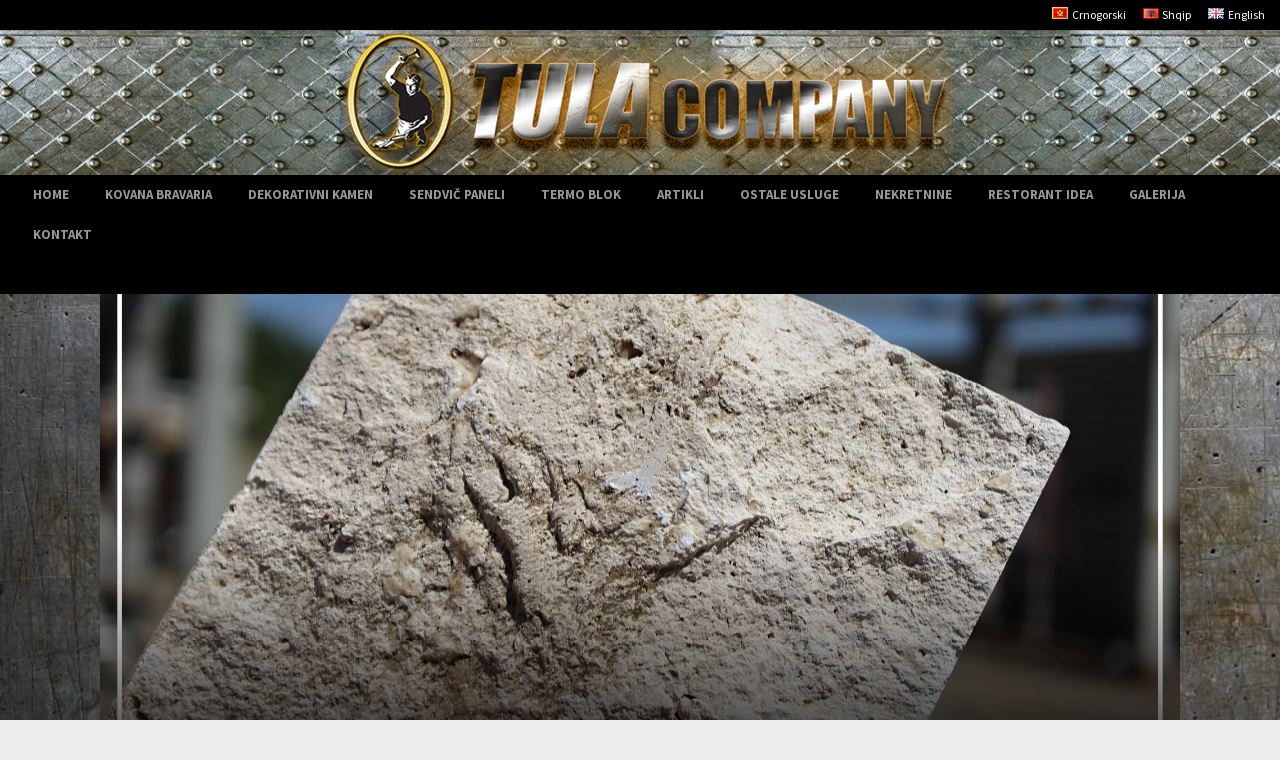

--- FILE ---
content_type: text/html; charset=UTF-8
request_url: http://tulacompany.me/2022/08/19/prirodni-dekorativni-kamen-2/
body_size: 24291
content:
<!DOCTYPE html>
<html lang="sr-RS" prefix="og: http://ogp.me/ns#">
<head>
	<meta charset="UTF-8">
		<meta name="viewport" content="width=device-width, initial-scale=1">
		<link rel="profile" href="http://gmpg.org/xfn/11">
	<title>Prirodni dekorativni kamen - Tula Company</title>

<!-- This site is optimized with the Yoast SEO plugin v8.3 - https://yoast.com/wordpress/plugins/seo/ -->
<link rel="canonical" href="http://tulacompany.me/2022/08/19/prirodni-dekorativni-kamen-2/" />
<meta property="og:locale" content="sr_RS" />
<meta property="og:locale:alternate" content="sq_AL" />
<meta property="og:locale:alternate" content="en_GB" />
<meta property="og:type" content="article" />
<meta property="og:title" content="Prirodni dekorativni kamen - Tula Company" />
<meta property="og:description" content="Hits: 128" />
<meta property="og:url" content="http://tulacompany.me/2022/08/19/prirodni-dekorativni-kamen-2/" />
<meta property="og:site_name" content="Tula Company" />
<meta property="article:section" content="Dekorativni Kamen" />
<meta property="article:published_time" content="2022-08-19T08:33:59+00:00" />
<meta property="og:image" content="http://tulacompany.me/wp-content/uploads/2022/08/IMG_5557-1024x682.jpg" />
<meta property="og:image:width" content="1024" />
<meta property="og:image:height" content="682" />
<meta name="twitter:card" content="summary_large_image" />
<meta name="twitter:description" content="Hits: 128" />
<meta name="twitter:title" content="Prirodni dekorativni kamen - Tula Company" />
<meta name="twitter:image" content="http://tulacompany.me/wp-content/uploads/2022/08/IMG_5557.jpg" />
<!-- / Yoast SEO plugin. -->

<link rel='dns-prefetch' href='//fonts.googleapis.com' />
<link rel='dns-prefetch' href='//s.w.org' />
<link rel="alternate" type="application/rss+xml" title="Tula Company &raquo; довод" href="http://tulacompany.me/feed/" />
<link rel="alternate" type="application/rss+xml" title="Tula Company &raquo; довод коментара" href="http://tulacompany.me/comments/feed/" />
<link rel="alternate" type="application/rss+xml" title="Tula Company &raquo; довод коментара на Prirodni dekorativni kamen" href="http://tulacompany.me/2022/08/19/prirodni-dekorativni-kamen-2/feed/" />
		<script type="text/javascript">
			window._wpemojiSettings = {"baseUrl":"https:\/\/s.w.org\/images\/core\/emoji\/11\/72x72\/","ext":".png","svgUrl":"https:\/\/s.w.org\/images\/core\/emoji\/11\/svg\/","svgExt":".svg","source":{"concatemoji":"http:\/\/tulacompany.me\/wp-includes\/js\/wp-emoji-release.min.js?ver=4.9.26"}};
			!function(e,a,t){var n,r,o,i=a.createElement("canvas"),p=i.getContext&&i.getContext("2d");function s(e,t){var a=String.fromCharCode;p.clearRect(0,0,i.width,i.height),p.fillText(a.apply(this,e),0,0);e=i.toDataURL();return p.clearRect(0,0,i.width,i.height),p.fillText(a.apply(this,t),0,0),e===i.toDataURL()}function c(e){var t=a.createElement("script");t.src=e,t.defer=t.type="text/javascript",a.getElementsByTagName("head")[0].appendChild(t)}for(o=Array("flag","emoji"),t.supports={everything:!0,everythingExceptFlag:!0},r=0;r<o.length;r++)t.supports[o[r]]=function(e){if(!p||!p.fillText)return!1;switch(p.textBaseline="top",p.font="600 32px Arial",e){case"flag":return s([55356,56826,55356,56819],[55356,56826,8203,55356,56819])?!1:!s([55356,57332,56128,56423,56128,56418,56128,56421,56128,56430,56128,56423,56128,56447],[55356,57332,8203,56128,56423,8203,56128,56418,8203,56128,56421,8203,56128,56430,8203,56128,56423,8203,56128,56447]);case"emoji":return!s([55358,56760,9792,65039],[55358,56760,8203,9792,65039])}return!1}(o[r]),t.supports.everything=t.supports.everything&&t.supports[o[r]],"flag"!==o[r]&&(t.supports.everythingExceptFlag=t.supports.everythingExceptFlag&&t.supports[o[r]]);t.supports.everythingExceptFlag=t.supports.everythingExceptFlag&&!t.supports.flag,t.DOMReady=!1,t.readyCallback=function(){t.DOMReady=!0},t.supports.everything||(n=function(){t.readyCallback()},a.addEventListener?(a.addEventListener("DOMContentLoaded",n,!1),e.addEventListener("load",n,!1)):(e.attachEvent("onload",n),a.attachEvent("onreadystatechange",function(){"complete"===a.readyState&&t.readyCallback()})),(n=t.source||{}).concatemoji?c(n.concatemoji):n.wpemoji&&n.twemoji&&(c(n.twemoji),c(n.wpemoji)))}(window,document,window._wpemojiSettings);
		</script>
		<style type="text/css">
img.wp-smiley,
img.emoji {
	display: inline !important;
	border: none !important;
	box-shadow: none !important;
	height: 1em !important;
	width: 1em !important;
	margin: 0 .07em !important;
	vertical-align: -0.1em !important;
	background: none !important;
	padding: 0 !important;
}
</style>
<link rel='stylesheet' id='contact-form-7-css'  href='http://tulacompany.me/wp-content/plugins/contact-form-7/includes/css/styles.css?ver=5.0.4' type='text/css' media='all' />
<link rel='stylesheet' id='pencisc-css'  href='http://tulacompany.me/wp-content/plugins/penci-framework/assets/css/single-shortcode.css?ver=4.9.26' type='text/css' media='all' />
<link rel='stylesheet' id='penci-oswald-css'  href='//fonts.googleapis.com/css?family=Oswald%3A400&#038;ver=4.9.26' type='text/css' media='all' />
<link rel='stylesheet' id='wpstatistics-css-css'  href='http://tulacompany.me/wp-content/plugins/wp-statistics/assets/css/frontend.css?ver=12.5.2' type='text/css' media='all' />
<link rel='stylesheet' id='penci-font-awesome-css'  href='http://tulacompany.me/wp-content/themes/pennews/css/font-awesome.min.css?ver=4.5.2' type='text/css' media='all' />
<link rel='stylesheet' id='penci-fonts-css'  href='//fonts.googleapis.com/css?family=Roboto%3A300%2C300italic%2C400%2C400italic%2C500%2C500italic%2C700%2C700italic%2C800%2C800italic%7CMukta+Vaani%3A300%2C300italic%2C400%2C400italic%2C500%2C500italic%2C700%2C700italic%2C800%2C800italic%7COswald%3A300%2C300italic%2C400%2C400italic%2C500%2C500italic%2C700%2C700italic%2C800%2C800italic%7CTeko%3A300%2C300italic%2C400%2C400italic%2C500%2C500italic%2C700%2C700italic%2C800%2C800italic%7COverpass%3A300%2C300italic%2C400%2C400italic%2C500%2C500italic%2C700%2C700italic%2C800%2C800italic%7CSource+Sans+Pro%3A300%2C300italic%2C400%2C400italic%2C500%2C500italic%2C700%2C700italic%2C800%2C800italic%3A300%2C300italic%2C400%2C400italic%2C500%2C500italic%2C700%2C700italic%2C800%2C800italic%26subset%3Dcyrillic%2Ccyrillic-ext%2Cgreek%2Cgreek-ext%2Clatin-ext' type='text/css' media='all' />
<link rel='stylesheet' id='penci-portfolio-css'  href='http://tulacompany.me/wp-content/themes/pennews/css/portfolio.css?ver=6.0' type='text/css' media='all' />
<link rel='stylesheet' id='penci-recipe-css'  href='http://tulacompany.me/wp-content/themes/pennews/css/recipe.css?ver=6.0' type='text/css' media='all' />
<link rel='stylesheet' id='penci-review-css'  href='http://tulacompany.me/wp-content/themes/pennews/css/review.css?ver=6.0' type='text/css' media='all' />
<link rel='stylesheet' id='penci-style-css'  href='http://tulacompany.me/wp-content/themes/pennews/style.css?ver=6.0' type='text/css' media='all' />
<style id='penci-style-inline-css' type='text/css'>
.penci-block-vc.style-title-13:not(.footer-widget).style-title-center .penci-block-heading {border-right: 10px solid transparent; border-left: 10px solid transparent; }.site-branding h1, .site-branding h2 {margin: 0;}.penci-schema-markup { display: none !important; }.penci-entry-media .twitter-video { max-width: none !important; margin: 0 !important; }.penci-entry-media .fb-video { margin-bottom: 0; }.penci-entry-media .post-format-meta > iframe { vertical-align: top; }.penci-single-style-6 .penci-entry-media-top.penci-video-format-dailymotion:after, .penci-single-style-6 .penci-entry-media-top.penci-video-format-facebook:after, .penci-single-style-6 .penci-entry-media-top.penci-video-format-vimeo:after, .penci-single-style-6 .penci-entry-media-top.penci-video-format-twitter:after, .penci-single-style-7 .penci-entry-media-top.penci-video-format-dailymotion:after, .penci-single-style-7 .penci-entry-media-top.penci-video-format-facebook:after, .penci-single-style-7 .penci-entry-media-top.penci-video-format-vimeo:after, .penci-single-style-7 .penci-entry-media-top.penci-video-format-twitter:after { content: none; } .penci-single-style-5 .penci-entry-media.penci-video-format-dailymotion:after, .penci-single-style-5 .penci-entry-media.penci-video-format-facebook:after, .penci-single-style-5 .penci-entry-media.penci-video-format-vimeo:after, .penci-single-style-5 .penci-entry-media.penci-video-format-twitter:after { content: none; }@media screen and (max-width: 960px) { .penci-insta-thumb ul.thumbnails.penci_col_5 li, .penci-insta-thumb ul.thumbnails.penci_col_6 li { width: 33.33% !important; } .penci-insta-thumb ul.thumbnails.penci_col_7 li, .penci-insta-thumb ul.thumbnails.penci_col_8 li, .penci-insta-thumb ul.thumbnails.penci_col_9 li, .penci-insta-thumb ul.thumbnails.penci_col_10 li { width: 25% !important; } }.site-header.header--s12 .penci-menu-toggle-wapper,.site-header.header--s12 .header__social-search { flex: 1; }.site-header.header--s5 .site-branding {  padding-right: 0;margin-right: 40px; }.penci-block_37 .penci_post-meta { padding-top: 8px; }.penci-block_37 .penci-post-excerpt + .penci_post-meta { padding-top: 0; }.penci-hide-text-votes { display: none; }.penci-usewr-review {  border-top: 1px solid #ececec; }.penci-review-score {top: 5px; position: relative; }.penci-social-counter.penci-social-counter--style-3 .penci-social__empty a, .penci-social-counter.penci-social-counter--style-4 .penci-social__empty a, .penci-social-counter.penci-social-counter--style-5 .penci-social__empty a, .penci-social-counter.penci-social-counter--style-6 .penci-social__empty a { display: flex; justify-content: center; align-items: center; }.penci-block-error { padding: 0 20px 20px; }@media screen and (min-width: 1240px){ .penci_dis_padding_bw .penci-content-main.penci-col-4:nth-child(3n+2) { padding-right: 15px; padding-left: 15px; }}.bos_searchbox_widget_class.penci-vc-column-1 #flexi_searchbox #b_searchboxInc .b_submitButton_wrapper{ padding-top: 10px; padding-bottom: 10px; }.mfp-image-holder .mfp-close, .mfp-iframe-holder .mfp-close { background: transparent; border-color: transparent; }h1, h2, h3, h4, h5, h6,.error404 .page-title,
		.error404 .penci-block-vc .penci-block__title, .footer__bottom.style-2 .block-title {font-family: 'Overpass', sans-serif}h1, h2, h3, h4, h5, h6,.error404 .page-title,
		 .error404 .penci-block-vc .penci-block__title, .product_list_widget .product-title, .footer__bottom.style-2 .block-title {font-weight: 700}.penci-block-vc .penci-block__title, .penci-menu-hbg .penci-block-vc .penci-block__title, .penci-menu-hbg-widgets .menu-hbg-title{ font-family:'Overpass', sans-serif; }.penci-block-vc .penci-block__title, .penci-menu-hbg .penci-block-vc .penci-block__title, .penci-menu-hbg-widgets .menu-hbg-title{ font-weight:700; }body, button, input, select, textarea,.woocommerce ul.products li.product .button,#site-navigation .penci-megamenu .penci-mega-thumbnail .mega-cat-name{font-family: 'Source Sans Pro', sans-serif}.site-content,.penci-page-style-1 .site-content, 
		.page-template-full-width.penci-block-pagination .site-content,
		.penci-page-style-2 .site-content, .penci-single-style-1 .site-content, 
		.penci-single-style-2 .site-content,.penci-page-style-3 .site-content,
		.penci-single-style-3 .site-content{ margin-top:-33px; }.site-header .site-branding,.header__top .site-branding{ padding-top:0.5px !important; }.site-header .site-branding,.header__top .site-branding{ padding-bottom:0.5px !important; }.site-description{ font-weight: 700; }.main-navigation > ul:not(.children) > li.highlight-button{ min-height: 40px; }.site-header,.main-navigation > ul:not(.children) > li > a,.site-header.header--s7 .main-navigation > ul:not(.children) > li > a,.search-click,.penci-menuhbg-wapper,.header__social-media,.site-header.header--s7,.site-header.header--s1 .site-branding .site-title,.site-header.header--s7 .site-branding .site-title,.site-header.header--s10 .site-branding .site-title,.site-header.header--s5 .site-branding .site-title{ line-height: 39px; min-height: 40px; }.site-header.header--s7 .custom-logo, .site-header.header--s10 .custom-logo,.site-header.header--s11 .custom-logo, .site-header.header--s1 .custom-logo, .site-header.header--s5 .custom-logo { max-height: 36px; }.main-navigation a,.mobile-sidebar .primary-menu-mobile li a, .penci-menu-hbg .primary-menu-mobile li a{ font-family: 'Source Sans Pro', sans-serif; }.main-navigation a,.mobile-sidebar .primary-menu-mobile li a, .penci-menu-hbg .primary-menu-mobile li a{ font-weight: 700; }.main-navigation > ul:not(.children) > li > a{ font-size: 13px; }.main-navigation ul ul a{ font-size: 13px; }#site-navigation .penci-megamenu .penci-mega-child-categories a{ font-size: 13px; }@media screen and (min-width: 1240px){.single.two-sidebar .site-main .penci-container .widget-area-1 {width: 25.641%;}.single.two-sidebar .site-main .penci-container .widget-area-2{ width: 25.641%; }.single.two-sidebar .site-main .penci-container .penci-wide-content { width: 48.718%;max-width: 100%; }}@media screen and (min-width: 960px){.single.sidebar-left .site-main .penci-wide-content,.single.sidebar-right .site-main .penci-wide-content{width: 78.57%;max-width: 100%;}.single.sidebar-left .site-main .widget-area,.single.sidebar-right .site-main .widget-area{width: 21.43%;max-width: 100%;}}@media screen and (max-width: 1240px) and (min-width: 960px){.single.sidebar-left .site-main .penci-wide-content,.single.sidebar-right .site-main .penci-container__content,.single.two-sidebar .site-main .penci-wide-content { margin-left:0; width: 78.57%;}}@media screen and (min-width: 960px){.single.sidebar-left .site-main .penci-wide-content {padding-left: 20px;}.single.sidebar-right .site-main .penci-wide-content {padding-right: 20px;}}@media screen and (min-width: 1240px){.single.two-sidebar .site-main .penci-container .penci-wide-content{ padding-left: 20px; padding-right: 20px;}}@media screen and (min-width: 1430px){ .single .site-main > .penci-container, .single .site-main .penci-entry-media + .penci-container, .single .site-main .penci-entry-media .penci-container { max-width:1430px;margin-left: auto; margin-right: auto; } }@media screen and (min-width: 1200px){ .archive  .site-main, body.blog  .site-main{ max-width:1200px;margin-left: auto; margin-right: auto; } .archive .site-main .penci-container, body.blog .site-main .penci-container{ max-width: 100%; } }.penci-portfolio-wrap{ margin-left: 0px; margin-right: 0px; }.penci-portfolio-wrap .portfolio-item{ padding-left: 0px; padding-right: 0px; margin-bottom:0px; }.inner-item-portfolio .portfolio-desc h3, .penci-portfolio-below_img .inner-item-portfolio .portfolio-desc h3{ color:#ffffff; }@media( min-width: 768px ) {.penci-sidebar-widgets .penci-block-vc.widget, .penci_dis_padding_bw .penci-sidebar-widgets .penci-block-vc.widget { margin-bottom:5px; } }.penci-menu-hbg-widgets .menu-hbg-title { font-family:'Overpass', sans-serif }
		.woocommerce div.product .related > h2,.woocommerce div.product .upsells > h2,
		.post-title-box .post-box-title,.site-content #respond h3,.site-content .widget-title,
		.site-content .widgettitle,
		body.page-template-full-width.page-paged-2 .site-content .widget.penci-block-vc .penci-block__title,
		body:not( .page-template-full-width ) .site-content .widget.penci-block-vc .penci-block__title{ font-size:16px !important;font-weight:700 !important;font-family:'Overpass', sans-serif !important; }.site-footer .penci-block-vc .penci-block__title{ font-size:16px;font-weight:700;font-family:'Overpass', sans-serif; }.footer__bottom .footer__bottom_container{padding-top:50px;padding-bottom:40px;}.footer__copyright_menu { padding-top:12px; padding-bottom: 12px; }
		.penci-ajax-search-results .ajax-loading:before,
		.show-search .show-search__content,
		div.bbp-template-notice, div.indicator-hint,	
		.widget select,select, pre,.wpb_text_column,
		.single .penci-content-post, .page .penci-content-post,
		.forum-archive .penci-content-post,
		.penci-block-vc,.penci-archive__content,.error404 .not-found,.ajax-loading:before{ background-color:#ffffff }
		.penci-block-vc.style-title-11:not(.footer-widget) .penci-block__title a,
		.penci-block-vc.style-title-11:not(.footer-widget) .penci-block__title span, 
		.penci-block-vc.style-title-11:not(.footer-widget) .penci-subcat-filter, 
		.penci-block-vc.style-title-11:not(.footer-widget) .penci-slider-nav{ background-color:#ffffff }.site-main .frontend-form-container .element-media-file,.site-main .frontend-form-container .element-media,.site-main .frontend-item-container .select2.select2-container .select2-selection.select-with-search-container,.site-main .frontend-item-container input[type="text"],.site-main .frontend-item-container input[type="email"],.site-main .frontend-item-container input[type="url"],.site-main .frontend-item-container textarea,.site-main .frontend-item-container select{ border-color: #dedede }
			.site-header,
			.buddypress-wrap .select-wrap,
			.penci-post-blog-classic,
			.activity-list.bp-list,
			.penci-team_memebers .penci-team_item__content,
			.penci-author-box-wrap,
			.about-widget .about-me-heading:before,
			#buddypress .wp-editor-container,
			#bbpress-forums .bbp-forums-list,
			div.bbp-forum-header, div.bbp-topic-header, div.bbp-reply-header,
			.activity-list li.bbp_topic_create .activity-content .activity-inner,
			.rtl .activity-list li.bbp_reply_create .activity-content .activity-inner,
			#drag-drop-area,
			.bp-avatar-nav ul.avatar-nav-items li.current,
			.bp-avatar-nav ul,
			.site-main .bbp-pagination-links a, .site-main .bbp-pagination-links span.current,
			.bbpress  .wp-editor-container,
			.penci-ajax-search-results-wrapper,
			.show-search .search-field,
			.show-search .show-search__content,
			.penci-viewall-results,
			.penci-subcat-list .flexMenu-viewMore .flexMenu-popup,
			.penci-owl-carousel-style .owl-dot span,
			.penci-owl-carousel-slider .owl-dot span,
			.woocommerce-cart table.cart td.actions .coupon .input-text,
			.blog-boxed .penci-archive__content .article_content,
			.penci-block_28 .block28_first_item:not(.hide-border),
			.penci-mul-comments-wrapper .penci-tab-nav,
			.penci-recipe,.penci-recipe-heading,.penci-recipe-ingredients,.penci-recipe-notes
			{ border-color:#dedede }
			blockquote.style-3:before,
			.penci-block-vc.style-title-10:not(.footer-widget) .penci-block-heading:after
			{ background-color:#dedede }
			.penci-block-vc.style-title-10:not(.footer-widget) .penci-block-heading,
			.wrapper-penci-review, .penci-review-container.penci-review-count,.penci-usewr-review,
			.widget .tagcloud a,.widget.widget_recent_entries li, .widget.widget_recent_comments li, .widget.widget_meta li,
		    .penci-inline-related-posts,
		    .penci_dark_layout .site-main #buddypress div.item-list-tabs:not(#subnav),
			code,abbr, acronym,fieldset,hr,#bbpress-forums div.bbp-the-content-wrapper textarea.bbp-the-content,
			.penci-pagination:not(.penci-ajax-more) a, .penci-pagination:not(.penci-ajax-more) span,
			th,td,#wp-calendar tbody td{ border-color:#dedede }
			.site-main #bbpress-forums li.bbp-body ul.forum,
			.site-main #bbpress-forums li.bbp-body ul.topic,#bbpress-forums li.bbp-footer,
			#bbpress-forums div.bbp-template-notice.info,
			.bbp-pagination-links a, .bbp-pagination-links span.current,
			.site-main #buddypress .standard-form textarea,
			.site-main #buddypress .standard-form input[type=text], .site-main #buddypress .standard-form input[type=color], 
			.site-main #buddypress .standard-form input[type=date], .site-main #buddypress .standard-form input[type=datetime],
			.site-main #buddypress .standard-form input[type=datetime-local], .site-main #buddypress .standard-form input[type=email],
			.site-main #buddypress .standard-form input[type=month], .site-main #buddypress .standard-form input[type=number], 
			.site-main #buddypress .standard-form input[type=range], .site-main #buddypress .standard-form input[type=search], 
			.site-main #buddypress .standard-form input[type=tel], .site-main #buddypress .standard-form input[type=time],
		    .site-main #buddypress .standard-form input[type=url], .site-main #buddypress .standard-form input[type=week],
		    .site-main #buddypress .standard-form select,.site-main #buddypress .standard-form input[type=password],
	        .site-main #buddypress .dir-search input[type=search], .site-main #buddypress .dir-search input[type=text],
	        .site-main #buddypress .groups-members-search input[type=search], .site-main #buddypress .groups-members-search input[type=text],
	        .site-main #buddypress button, .site-main #buddypress a.button,
	        .site-main #buddypress input[type=button], .site-main #buddypress input[type=reset],
	        .site-main #buddypress ul.button-nav li a,.site-main #buddypress div.generic-button a,.site-main #buddypress .comment-reply-link, 
	        a.bp-title-button,.site-main #buddypress button:hover,.site-main #buddypress a.button:hover, .site-main #buddypress a.button:focus,
	        .site-main #buddypress input[type=button]:hover, .site-main #buddypress input[type=reset]:hover, 
	        .site-main #buddypress ul.button-nav li a:hover, .site-main #buddypress ul.button-nav li.current a,
	        .site-main #buddypress div.generic-button a:hover,.site-main #buddypress .comment-reply-link:hover,
	        .site-main #buddypress input[type=submit]:hover,.site-main #buddypress select,.site-main #buddypress ul.item-list,
			.site-main #buddypress .profile[role=main],.site-main #buddypress ul.item-list li,.site-main #buddypress div.pagination .pag-count ,
			.site-main #buddypress div.pagination .pagination-links span,.site-main #buddypress div.pagination .pagination-links a,
			body.activity-permalink .site-main #buddypress div.activity-comments, .site-main #buddypress div.activity-comments form .ac-textarea,
			.site-main #buddypress table.profile-fields, .site-main #buddypress table.profile-fields:last-child{ border-color:#dedede }.site-main #buddypress table.notifications tr td.label, #buddypress table.notifications-settings tr td.label,.site-main #buddypress table.profile-fields tr td.label, #buddypress table.wp-profile-fields tr td.label,.site-main #buddypress table.messages-notices tr td.label, #buddypress table.forum tr td.label{ border-color: #dedede !important; }
			.penci-block-vc,
			.penci-block_1 .block1_first_item,
			.penci-block_1 .block1_first_item .penci_post-meta,
			.penci-block_1 .block1_items .penci_media_object,
			.penci-block_4 .penci-small-thumb:after,
			.penci-recent-rv,
			.penci-block_6 .penci-post-item,
			.penci-block_9 .block9_first_item,.penci-block_9 .penci-post-item,
			.penci-block_9 .block9_items .block9_item_loadmore:first-of-type,
			.penci-block_11 .block11_first_item,.penci-block_11 .penci-post-item,
			.penci-block_11 .block11_items .block11_item_loadmore:first-of-type,
			.penci-block_15 .penci-post-item,.penci-block_15 .penci-block__title,
			.penci-block_20 .penci_media_object,
			.penci-block_20 .penci_media_object.penci_mobj-image-right .penci_post_content,
			.penci-block_26 .block26_items .penci-post-item,
			.penci-block_28 .block28_first_item,
			.penci-block_28 .block28_first_item .penci_post-meta,
			.penci-block_29 .block_29_items .penci-post-item,
			.penci-block_30 .block30_items .penci_media_object,
			.penci-block_33 .block33_big_item .penci_post-meta,
			.penci-block_36 .penci-post-item, .penci-block_36 .penci-block__title,
			.penci-block_6 .penci-block_content__items:not(.penci-block-items__1) .penci-post-item:first-child,
			.penci-block_video.style-7 .penci-owl-carousel-slider .owl-dots span,
			.penci-owl-featured-area.style-12 .penci-small_items .owl-item.active .penci-item-mag,
			.penci-videos-playlist .penci-video-nav .penci-video-playlist-nav:not(.playlist-has-title) .penci-video-playlist-item:first-child,
			.penci-videos-playlist .penci-video-nav .penci-video-playlist-nav:not(.playlist-has-title) .penci-video-playlist-item:last-child,
			.penci-videos-playlist .penci-video-nav .penci-video-playlist-item,
			.penci-archive__content .penci-entry-header,
			.page-template-full-width.penci-block-pagination .penci_breadcrumbs,
			.penci-post-pagination,.penci-pfl-social_share,.penci-post-author,
			.penci-social-buttons.penci-social-share-footer,
			.penci-pagination:not(.penci-ajax-more) a,
			.penci-social-buttons .penci-social-item.like{ border-color:#dedede }.penci-container-width-1080 .penci-content-main.penci-col-4 .penci-block_1 .block1_items .penci-post-item:nth-child(2) .penci_media_object,.penci-container-width-1400 .penci-content-main.penci-col-4 .penci-block_1 .block1_items .penci-post-item:nth-child(2) .penci_media_object,.wpb_wrapper > .penci-block_1.penci-vc-column-1 .block1_items .penci-post-item:nth-child(2) .penci_media_object,.widget-area .penci-block_1 .block1_items .penci-post-item:nth-child(2) .penci_media_object{ border-color:#dedede }
			.penci-block_6.penci-vc-column-2.penci-block-load_more .penci-block_content__items:not(.penci-block-items__1) .penci-post-item:nth-child(1),
			.penci-block_6.penci-vc-column-2.penci-block-load_more .penci-block_content__items:not(.penci-block-items__1) .penci-post-item:nth-child(2),
			.penci-block_6.penci-vc-column-2.penci-block-infinite .penci-block_content__items:not(.penci-block-items__1) .penci-post-item:nth-child(1),
			.penci-block_6.penci-vc-column-2.penci-block-infinite .penci-block_content__items:not(.penci-block-items__1) .penci-post-item:nth-child(2),
			.penci-block_36.penci-block-load_more .penci-block_content__items:not(.penci-block-items__1) .penci-post-item:first-child,
		    .penci-block_36.penci-block-infinite .penci-block_content__items:not(.penci-block-items__1) .penci-post-item:first-child,
			.penci-block_36.penci-vc-column-2.penci-block-load_more .penci-block_content__items:not(.penci-block-items__1) .penci-post-item:nth-child(1),
			.penci-block_36.penci-vc-column-2.penci-block-load_more .penci-block_content__items:not(.penci-block-items__1) .penci-post-item:nth-child(2),
			.penci-block_36.penci-vc-column-2.penci-block-infinite .penci-block_content__items:not(.penci-block-items__1) .penci-post-item:nth-child(1),
			.penci-block_36.penci-vc-column-2.penci-block-infinite .penci-block_content__items:not(.penci-block-items__1) .penci-post-item:nth-child(2),
			.penci-block_6.penci-vc-column-3.penci-block-load_more .penci-block_content__items:not(.penci-block-items__1) .penci-post-item:nth-child(1),
			.penci-block_6.penci-vc-column-3.penci-block-load_more .penci-block_content__items:not(.penci-block-items__1) .penci-post-item:nth-child(2),
			.penci-block_6.penci-vc-column-3.penci-block-load_more .penci-block_content__items:not(.penci-block-items__1) .penci-post-item:nth-child(3),
			.penci-block_6.penci-vc-column-3.penci-block-infinite .penci-block_content__items:not(.penci-block-items__1) .penci-post-item:nth-child(1),
			.penci-block_6.penci-vc-column-3.penci-block-infinite .penci-block_content__items:not(.penci-block-items__1) .penci-post-item:nth-child(2),
			.penci-block_6.penci-vc-column-3.penci-block-infinite .penci-block_content__items:not(.penci-block-items__1) .penci-post-item:nth-child(3),
			.penci-block_36.penci-vc-column-3.penci-block-load_more .penci-block_content__items:not(.penci-block-items__1) .penci-post-item:nth-child(1),
			.penci-block_36.penci-vc-column-3.penci-block-load_more .penci-block_content__items:not(.penci-block-items__1) .penci-post-item:nth-child(2), 
			.penci-block_36.penci-vc-column-3.penci-block-load_more .penci-block_content__items:not(.penci-block-items__1) .penci-post-item:nth-child(3), 
			.penci-block_36.penci-vc-column-3.penci-block-infinite .penci-block_content__items:not(.penci-block-items__1) .penci-post-item:nth-child(1),
			.penci-block_36.penci-vc-column-3.penci-block-infinite .penci-block_content__items:not(.penci-block-items__1) .penci-post-item:nth-child(2),
			.penci-block_36.penci-vc-column-3.penci-block-infinite .penci-block_content__items:not(.penci-block-items__1) .penci-post-item:nth-child(3),
			.penci-block_15.penci-vc-column-2.penci-block-load_more .penci-block_content__items:not(.penci-block-items__1) .penci-post-item:nth-child(1), 
			.penci-block_15.penci-vc-column-2.penci-block-load_more .penci-block_content__items:not(.penci-block-items__1) .penci-post-item:nth-child(2),
			.penci-block_15.penci-vc-column-2.penci-block-infinite .penci-block_content__items:not(.penci-block-items__1) .penci-post-item:nth-child(1),
			.penci-block_15.penci-vc-column-2.penci-block-infinite .penci-block_content__items:not(.penci-block-items__1) .penci-post-item:nth-child(2),
			.penci-block_15.penci-vc-column-3.penci-block-load_more .penci-block_content__items:not(.penci-block-items__1) .penci-post-item:nth-child(1),
			.penci-block_15.penci-vc-column-3.penci-block-load_more .penci-block_content__items:not(.penci-block-items__1) .penci-post-item:nth-child(2),
			.penci-block_15.penci-vc-column-3.penci-block-load_more .penci-block_content__items:not(.penci-block-items__1) .penci-post-item:nth-child(3),
			.penci-block_15.penci-vc-column-3.penci-block-infinite .penci-block_content__items:not(.penci-block-items__1) .penci-post-item:nth-child(1),
			.penci-block_15.penci-vc-column-3.penci-block-infinite .penci-block_content__items:not(.penci-block-items__1) .penci-post-item:nth-child(2),
			.penci-block_15.penci-vc-column-3.penci-block-infinite .penci-block_content__items:not(.penci-block-items__1) .penci-post-item:nth-child(3){ border-color:#dedede }
			select,input[type="text"], input[type="email"], input[type="url"], input[type="password"], 
			input[type="search"], input[type="number"], input[type="tel"], input[type="range"],
			input[type="date"], input[type="month"], input[type="week"], input[type="time"], 
			input[type="datetime"], input[type="datetime-local"], input[type="color"], textarea,
			.single-portfolio .penci-social-buttons + .post-comments,
			#respond textarea, .wpcf7 textarea,
			.post-comments .post-title-box,.penci-comments-button,
			.penci-comments-button + .post-comments .comment-reply-title,
			.penci-post-related + .post-comments .comment-reply-title,
			.penci-post-related + .post-comments .post-title-box,
			.comments .comment ,.comments .comment, .comments .comment .comment,
			#respond input,.wpcf7 input,.widget_wysija input,
			#bbpress-forums #bbp-search-form .button,
			.site-main #buddypress div.item-list-tabs:not( #subnav ),
			.site-main #buddypress div.item-list-tabs:not(#subnav) ul li a,
			.site-main #buddypress div.item-list-tabs:not(#subnav) ul li > span,
			.site-main #buddypress .dir-search input[type=submit], .site-main #buddypress .groups-members-search input[type=submit],
			#respond textarea,.wpcf7 textarea { border-color:#dedede } 
		    .penci-owl-featured-area.style-13 .penci-small_items .owl-item.active .penci-item-mag:before,
			.site-header.header--s2:before, .site-header.header--s3:not(.header--s4):before, .site-header.header--s6:before,
			.penci_gallery.style-1 .penci-small-thumb:after,
			.penci-videos-playlist .penci-video-nav .penci-video-playlist-item.is-playing,
			.penci-videos-playlist .penci-video-nav .penci-video-playlist-item:hover, 		
			blockquote:before, q:before,blockquote:after, q:after{ background-color:#dedede }.site-main #buddypress .dir-search input[type=submit], .site-main #buddypress .groups-members-search input[type=submit],
			input[type="button"], input[type="reset"], input[type="submit"]{ border-color:#dedede }@media (max-width: 768px) {.penci-post-pagination .prev-post + .next-post {border-color :#dedede; }}@media (max-width: 650px) {.penci-block_1 .block1_items .penci-post-item:nth-child(2) .penci_media_object {border-color :#dedede; }}.buy-button{ background-color:#543200 !important; }.penci-menuhbg-toggle:hover .lines-button:after,.penci-menuhbg-toggle:hover .penci-lines:before,.penci-menuhbg-toggle:hover .penci-lines:after.penci-login-container a,.penci_list_shortcode li:before,.footer__sidebars .penci-block-vc .penci__post-title a:hover,.penci-viewall-results a:hover,.post-entry .penci-portfolio-filter ul li.active a, .penci-portfolio-filter ul li.active a,.penci-ajax-search-results-wrapper .penci__post-title a:hover{ color: #543200; }.penci-tweets-widget-content .icon-tweets,.penci-tweets-widget-content .tweet-intents a,.penci-tweets-widget-content .tweet-intents span:after,.woocommerce .star-rating span,.woocommerce .comment-form p.stars a:hover,.woocommerce div.product .woocommerce-tabs ul.tabs li a:hover,.penci-subcat-list .flexMenu-viewMore:hover a, .penci-subcat-list .flexMenu-viewMore:focus a,.penci-subcat-list .flexMenu-viewMore .flexMenu-popup .penci-subcat-item a:hover,.penci-owl-carousel-style .owl-dot.active span, .penci-owl-carousel-style .owl-dot:hover span,.penci-owl-carousel-slider .owl-dot.active span,.penci-owl-carousel-slider .owl-dot:hover span{ color: #543200; }.penci-owl-carousel-slider .owl-dot.active span,.penci-owl-carousel-slider .owl-dot:hover span{ background-color: #543200; }blockquote, q,.penci-post-pagination a:hover,a:hover,.penci-entry-meta a:hover,.penci-portfolio-below_img .inner-item-portfolio .portfolio-desc a:hover h3,.main-navigation.penci_disable_padding_menu > ul:not(.children) > li:hover > a,.main-navigation.penci_disable_padding_menu > ul:not(.children) > li:active > a,.main-navigation.penci_disable_padding_menu > ul:not(.children) > li.current-menu-item > a,.main-navigation.penci_disable_padding_menu > ul:not(.children) > li.current-menu-ancestor > a,.main-navigation.penci_disable_padding_menu > ul:not(.children) > li.current-category-ancestor > a,.site-header.header--s11 .main-navigation.penci_enable_line_menu .menu > li:hover > a,.site-header.header--s11 .main-navigation.penci_enable_line_menu .menu > li:active > a,.site-header.header--s11 .main-navigation.penci_enable_line_menu .menu > li.current-menu-item > a,.main-navigation.penci_disable_padding_menu ul.menu > li > a:hover,.main-navigation ul li:hover > a,.main-navigation ul li:active > a,.main-navigation li.current-menu-item > a,#site-navigation .penci-megamenu .penci-mega-child-categories a.cat-active,#site-navigation .penci-megamenu .penci-content-megamenu .penci-mega-latest-posts .penci-mega-post a:not(.mega-cat-name):hover,.penci-post-pagination h5 a:hover{ color: #543200; }.penci-menu-hbg .primary-menu-mobile li a:hover,.penci-menu-hbg .primary-menu-mobile li.toggled-on > a,.penci-menu-hbg .primary-menu-mobile li.toggled-on > .dropdown-toggle,.penci-menu-hbg .primary-menu-mobile li.current-menu-item > a,.penci-menu-hbg .primary-menu-mobile li.current-menu-item > .dropdown-toggle,.mobile-sidebar .primary-menu-mobile li a:hover,.mobile-sidebar .primary-menu-mobile li.toggled-on-first > a,.mobile-sidebar .primary-menu-mobile li.toggled-on > a,.mobile-sidebar .primary-menu-mobile li.toggled-on > .dropdown-toggle,.mobile-sidebar .primary-menu-mobile li.current-menu-item > a,.mobile-sidebar .primary-menu-mobile li.current-menu-item > .dropdown-toggle,.mobile-sidebar #sidebar-nav-logo a,.mobile-sidebar #sidebar-nav-logo a:hover.mobile-sidebar #sidebar-nav-logo:before,.penci-recipe-heading a.penci-recipe-print,.widget a:hover,.widget.widget_recent_entries li a:hover, .widget.widget_recent_comments li a:hover, .widget.widget_meta li a:hover,.penci-topbar a:hover,.penci-topbar ul li:hover,.penci-topbar ul li a:hover,.penci-topbar ul.menu li ul.sub-menu li a:hover,.site-branding a, .site-branding .site-title{ color: #543200; }.penci-viewall-results a:hover,.penci-ajax-search-results-wrapper .penci__post-title a:hover,.header__search_dis_bg .search-click:hover,.header__social-media a:hover,.penci-login-container .link-bottom a,.error404 .page-content a,.penci-no-results .search-form .search-submit:hover,.error404 .page-content .search-form .search-submit:hover,.penci_breadcrumbs a:hover, .penci_breadcrumbs a:hover span,.penci-archive .entry-meta a:hover,.penci-caption-above-img .wp-caption a:hover,.penci-author-content .author-social:hover,.entry-content a,.comment-content a,.penci-page-style-5 .penci-active-thumb .penci-entry-meta a:hover,.penci-single-style-5 .penci-active-thumb .penci-entry-meta a:hover{ color: #543200; }blockquote.style-2:before,blockquote.style-2 cite, blockquote.style-2 .author,blockquote.style-3 cite, blockquote.style-3 .author,.woocommerce ul.products li.product .price,.woocommerce ul.products li.product .price ins,.woocommerce div.product p.price ins,.woocommerce div.product span.price ins, .woocommerce div.product p.price, .woocommerce div.product span.price,.woocommerce div.product .entry-summary div[itemprop="description"] blockquote:before, .woocommerce div.product .woocommerce-tabs #tab-description blockquote:before,.woocommerce-product-details__short-description blockquote:before,.woocommerce div.product .entry-summary div[itemprop="description"] blockquote cite, .woocommerce div.product .entry-summary div[itemprop="description"] blockquote .author,.woocommerce div.product .woocommerce-tabs #tab-description blockquote cite, .woocommerce div.product .woocommerce-tabs #tab-description blockquote .author,.woocommerce div.product .product_meta > span a:hover,.woocommerce div.product .woocommerce-tabs ul.tabs li.active{ color: #543200; }.woocommerce #respond input#submit.alt.disabled:hover,.woocommerce #respond input#submit.alt:disabled:hover,.woocommerce #respond input#submit.alt:disabled[disabled]:hover,.woocommerce a.button.alt.disabled,.woocommerce a.button.alt.disabled:hover,.woocommerce a.button.alt:disabled,.woocommerce a.button.alt:disabled:hover,.woocommerce a.button.alt:disabled[disabled],.woocommerce a.button.alt:disabled[disabled]:hover,.woocommerce button.button.alt.disabled,.woocommerce button.button.alt.disabled:hover,.woocommerce button.button.alt:disabled,.woocommerce button.button.alt:disabled:hover,.woocommerce button.button.alt:disabled[disabled],.woocommerce button.button.alt:disabled[disabled]:hover,.woocommerce input.button.alt.disabled,.woocommerce input.button.alt.disabled:hover,.woocommerce input.button.alt:disabled,.woocommerce input.button.alt:disabled:hover,.woocommerce input.button.alt:disabled[disabled],.woocommerce input.button.alt:disabled[disabled]:hover{ background-color: #543200; }.woocommerce ul.cart_list li .amount, .woocommerce ul.product_list_widget li .amount,.woocommerce table.shop_table td.product-name a:hover,.woocommerce-cart .cart-collaterals .cart_totals table td .amount,.woocommerce .woocommerce-info:before,.woocommerce form.checkout table.shop_table .order-total .amount,.post-entry .penci-portfolio-filter ul li a:hover,.post-entry .penci-portfolio-filter ul li.active a,.penci-portfolio-filter ul li a:hover,.penci-portfolio-filter ul li.active a,#bbpress-forums li.bbp-body ul.forum li.bbp-forum-info a:hover,#bbpress-forums li.bbp-body ul.topic li.bbp-topic-title a:hover,#bbpress-forums li.bbp-body ul.forum li.bbp-forum-info .bbp-forum-content a,#bbpress-forums li.bbp-body ul.topic p.bbp-topic-meta a,#bbpress-forums .bbp-breadcrumb a:hover, #bbpress-forums .bbp-breadcrumb .bbp-breadcrumb-current:hover,#bbpress-forums .bbp-forum-freshness a:hover,#bbpress-forums .bbp-topic-freshness a:hover{ color: #543200; }.footer__bottom a,.footer__logo a, .footer__logo a:hover,.site-info a,.site-info a:hover,.sub-footer-menu li a:hover,.footer__sidebars a:hover,.penci-block-vc .social-buttons a:hover,.penci-inline-related-posts .penci_post-meta a:hover,.penci__general-meta .penci_post-meta a:hover,.penci-block_video.style-1 .penci_post-meta a:hover,.penci-block_video.style-7 .penci_post-meta a:hover,.penci-block-vc .penci-block__title a:hover,.penci-block-vc.style-title-2 .penci-block__title a:hover,.penci-block-vc.style-title-2:not(.footer-widget) .penci-block__title a:hover,.penci-block-vc.style-title-4 .penci-block__title a:hover,.penci-block-vc.style-title-4:not(.footer-widget) .penci-block__title a:hover,.penci-block-vc .penci-subcat-filter .penci-subcat-item a.active, .penci-block-vc .penci-subcat-filter .penci-subcat-item a:hover ,.penci-block_1 .penci_post-meta a:hover,.penci-inline-related-posts.penci-irp-type-grid .penci__post-title:hover{ color: #543200; }.penci-block_10 .penci-posted-on a,.penci-block_10 .penci-block__title a:hover,.penci-block_10 .penci__post-title a:hover,.penci-block_26 .block26_first_item .penci__post-title:hover,.penci-block_30 .penci_post-meta a:hover,.penci-block_33 .block33_big_item .penci_post-meta a:hover,.penci-block_36 .penci-chart-text,.penci-block_video.style-1 .block_video_first_item.penci-title-ab-img .penci_post_content a:hover,.penci-block_video.style-1 .block_video_first_item.penci-title-ab-img .penci_post-meta a:hover,.penci-block_video.style-6 .penci__post-title:hover,.penci-block_video.style-7 .penci__post-title:hover,.penci-owl-featured-area.style-12 .penci-small_items h3 a:hover,.penci-owl-featured-area.style-12 .penci-small_items .penci-slider__meta a:hover ,.penci-owl-featured-area.style-12 .penci-small_items .owl-item.current h3 a,.penci-owl-featured-area.style-13 .penci-small_items h3 a:hover,.penci-owl-featured-area.style-13 .penci-small_items .penci-slider__meta a:hover,.penci-owl-featured-area.style-13 .penci-small_items .owl-item.current h3 a,.penci-owl-featured-area.style-14 .penci-small_items h3 a:hover,.penci-owl-featured-area.style-14 .penci-small_items .penci-slider__meta a:hover ,.penci-owl-featured-area.style-14 .penci-small_items .owl-item.current h3 a,.penci-owl-featured-area.style-17 h3 a:hover,.penci-owl-featured-area.style-17 .penci-slider__meta a:hover,.penci-fslider28-wrapper.penci-block-vc .penci-slider-nav a:hover,.penci-videos-playlist .penci-video-nav .penci-video-playlist-item .penci-video-play-icon,.penci-videos-playlist .penci-video-nav .penci-video-playlist-item.is-playing { color: #543200; }.penci-block_video.style-7 .penci_post-meta a:hover,.penci-ajax-more.disable_bg_load_more .penci-ajax-more-button:hover, .penci-ajax-more.disable_bg_load_more .penci-block-ajax-more-button:hover{ color: #543200; }.site-main #buddypress input[type=submit]:hover,.site-main #buddypress div.generic-button a:hover,.site-main #buddypress .comment-reply-link:hover,.site-main #buddypress a.button:hover,.site-main #buddypress a.button:focus,.site-main #buddypress ul.button-nav li a:hover,.site-main #buddypress ul.button-nav li.current a,.site-main #buddypress .dir-search input[type=submit]:hover, .site-main #buddypress .groups-members-search input[type=submit]:hover,.site-main #buddypress div.item-list-tabs ul li.selected a,.site-main #buddypress div.item-list-tabs ul li.current a,.site-main #buddypress div.item-list-tabs ul li a:hover{ border-color: #543200;background-color: #543200; }.site-main #buddypress table.notifications thead tr, .site-main #buddypress table.notifications-settings thead tr,.site-main #buddypress table.profile-settings thead tr, .site-main #buddypress table.profile-fields thead tr,.site-main #buddypress table.profile-settings thead tr, .site-main #buddypress table.profile-fields thead tr,.site-main #buddypress table.wp-profile-fields thead tr, .site-main #buddypress table.messages-notices thead tr,.site-main #buddypress table.forum thead tr{ border-color: #543200;background-color: #543200; }.site-main .bbp-pagination-links a:hover, .site-main .bbp-pagination-links span.current,#buddypress div.item-list-tabs:not(#subnav) ul li.selected a, #buddypress div.item-list-tabs:not(#subnav) ul li.current a, #buddypress div.item-list-tabs:not(#subnav) ul li a:hover,#buddypress ul.item-list li div.item-title a, #buddypress ul.item-list li h4 a,div.bbp-template-notice a,#bbpress-forums li.bbp-body ul.topic li.bbp-topic-title a,#bbpress-forums li.bbp-body .bbp-forums-list li,.site-main #buddypress .activity-header a:first-child, #buddypress .comment-meta a:first-child, #buddypress .acomment-meta a:first-child{ color: #543200 !important; }.single-tribe_events .tribe-events-schedule .tribe-events-cost{ color: #543200; }.tribe-events-list .tribe-events-loop .tribe-event-featured,#tribe-events .tribe-events-button,#tribe-events .tribe-events-button:hover,#tribe_events_filters_wrapper input[type=submit],.tribe-events-button, .tribe-events-button.tribe-active:hover,.tribe-events-button.tribe-inactive,.tribe-events-button:hover,.tribe-events-calendar td.tribe-events-present div[id*=tribe-events-daynum-],.tribe-events-calendar td.tribe-events-present div[id*=tribe-events-daynum-]>a,#tribe-bar-form .tribe-bar-submit input[type=submit]:hover{ background-color: #543200; }.woocommerce span.onsale,.show-search:after,select option:focus,.woocommerce .widget_shopping_cart p.buttons a:hover, .woocommerce.widget_shopping_cart p.buttons a:hover, .woocommerce .widget_price_filter .price_slider_amount .button:hover, .woocommerce div.product form.cart .button:hover,.woocommerce .widget_price_filter .ui-slider .ui-slider-handle,.penci-block-vc.style-title-2:not(.footer-widget) .penci-block__title a, .penci-block-vc.style-title-2:not(.footer-widget) .penci-block__title span,.penci-block-vc.style-title-3:not(.footer-widget) .penci-block-heading:after,.penci-block-vc.style-title-4:not(.footer-widget) .penci-block__title a, .penci-block-vc.style-title-4:not(.footer-widget) .penci-block__title span,.penci-archive .penci-archive__content .penci-cat-links a:hover,.mCSB_scrollTools .mCSB_dragger .mCSB_dragger_bar,.penci-block-vc .penci-cat-name:hover,#buddypress .activity-list li.load-more, #buddypress .activity-list li.load-newest,#buddypress .activity-list li.load-more:hover, #buddypress .activity-list li.load-newest:hover,.site-main #buddypress button:hover, .site-main #buddypress a.button:hover, .site-main #buddypress input[type=button]:hover, .site-main #buddypress input[type=reset]:hover{ background-color: #543200; }.penci-block-vc.style-title-grid:not(.footer-widget) .penci-block__title span, .penci-block-vc.style-title-grid:not(.footer-widget) .penci-block__title a,.penci-block-vc .penci_post_thumb:hover .penci-cat-name,.mCSB_scrollTools .mCSB_dragger:active .mCSB_dragger_bar,.mCSB_scrollTools .mCSB_dragger.mCSB_dragger_onDrag .mCSB_dragger_bar,.main-navigation > ul:not(.children) > li:hover > a,.main-navigation > ul:not(.children) > li:active > a,.main-navigation > ul:not(.children) > li.current-menu-item > a,.main-navigation.penci_enable_line_menu > ul:not(.children) > li > a:before,.main-navigation a:hover,#site-navigation .penci-megamenu .penci-mega-thumbnail .mega-cat-name:hover,#site-navigation .penci-megamenu .penci-mega-thumbnail:hover .mega-cat-name,.penci-review-process span,.penci-review-score-total,.topbar__trending .headline-title,.header__search:not(.header__search_dis_bg) .search-click,.cart-icon span.items-number{ background-color: #543200; }.main-navigation > ul:not(.children) > li.highlight-button > a{ background-color: #543200; }.main-navigation > ul:not(.children) > li.highlight-button:hover > a,.main-navigation > ul:not(.children) > li.highlight-button:active > a,.main-navigation > ul:not(.children) > li.highlight-button.current-category-ancestor > a,.main-navigation > ul:not(.children) > li.highlight-button.current-menu-ancestor > a,.main-navigation > ul:not(.children) > li.highlight-button.current-menu-item > a{ border-color: #543200; }.login__form .login__form__login-submit input:hover,.penci-login-container .penci-login input[type="submit"]:hover,.penci-archive .penci-entry-categories a:hover,.single .penci-cat-links a:hover,.page .penci-cat-links a:hover,.woocommerce #respond input#submit:hover, .woocommerce a.button:hover, .woocommerce button.button:hover, .woocommerce input.button:hover,.woocommerce div.product .entry-summary div[itemprop="description"]:before,.woocommerce div.product .entry-summary div[itemprop="description"] blockquote .author span:after, .woocommerce div.product .woocommerce-tabs #tab-description blockquote .author span:after,.woocommerce-product-details__short-description blockquote .author span:after,.woocommerce #respond input#submit.alt:hover, .woocommerce a.button.alt:hover, .woocommerce button.button.alt:hover, .woocommerce input.button.alt:hover,#scroll-to-top:hover,#respond #submit:hover,.wpcf7 input[type="submit"]:hover,.widget_wysija input[type="submit"]:hover{ background-color: #543200; }.penci-block_video .penci-close-video:hover,.penci-block_5 .penci_post_thumb:hover .penci-cat-name,.penci-block_25 .penci_post_thumb:hover .penci-cat-name,.penci-block_8 .penci_post_thumb:hover .penci-cat-name,.penci-block_14 .penci_post_thumb:hover .penci-cat-name,.penci-block-vc.style-title-grid .penci-block__title span, .penci-block-vc.style-title-grid .penci-block__title a,.penci-block_7 .penci_post_thumb:hover .penci-order-number,.penci-block_15 .penci-post-order,.penci-news_ticker .penci-news_ticker__title{ background-color: #543200; }.penci-owl-featured-area .penci-item-mag:hover .penci-slider__cat .penci-cat-name,.penci-owl-featured-area .penci-slider__cat .penci-cat-name:hover,.penci-owl-featured-area.style-12 .penci-small_items .owl-item.current .penci-cat-name,.penci-owl-featured-area.style-13 .penci-big_items .penci-slider__cat .penci-cat-name,.penci-owl-featured-area.style-13 .button-read-more:hover,.penci-owl-featured-area.style-13 .penci-small_items .owl-item.current .penci-cat-name,.penci-owl-featured-area.style-14 .penci-small_items .owl-item.current .penci-cat-name,.penci-owl-featured-area.style-18 .penci-slider__cat .penci-cat-name{ background-color: #543200; }.show-search .show-search__content:after,.penci-wide-content .penci-owl-featured-area.style-23 .penci-slider__text,.penci-grid_2 .grid2_first_item:hover .penci-cat-name,.penci-grid_2 .penci-post-item:hover .penci-cat-name,.penci-grid_3 .penci-post-item:hover .penci-cat-name,.penci-grid_1 .penci-post-item:hover .penci-cat-name,.penci-videos-playlist .penci-video-nav .penci-playlist-title,.widget-area .penci-videos-playlist .penci-video-nav .penci-video-playlist-item .penci-video-number,.widget-area .penci-videos-playlist .penci-video-nav .penci-video-playlist-item .penci-video-play-icon,.widget-area .penci-videos-playlist .penci-video-nav .penci-video-playlist-item .penci-video-paused-icon,.penci-owl-featured-area.style-17 .penci-slider__text::after,#scroll-to-top:hover{ background-color: #543200; }.featured-area-custom-slider .penci-owl-carousel-slider .owl-dot span,.main-navigation > ul:not(.children) > li ul.sub-menu,.error404 .not-found,.error404 .penci-block-vc,.woocommerce .woocommerce-error, .woocommerce .woocommerce-info, .woocommerce .woocommerce-message,.penci-owl-featured-area.style-12 .penci-small_items,.penci-owl-featured-area.style-12 .penci-small_items .owl-item.current .penci_post_thumb,.penci-owl-featured-area.style-13 .button-read-more:hover{ border-color: #543200; }.widget .tagcloud a:hover,.penci-social-buttons .penci-social-item.like.liked,.site-footer .widget .tagcloud a:hover,.penci-recipe-heading a.penci-recipe-print:hover,.penci-custom-slider-container .pencislider-content .pencislider-btn-trans:hover,button:hover,.button:hover, .entry-content a.button:hover,.penci-vc-btn-wapper .penci-vc-btn.penci-vcbtn-trans:hover, input[type="button"]:hover,input[type="reset"]:hover,input[type="submit"]:hover,.penci-ajax-more .penci-ajax-more-button:hover,.penci-ajax-more .penci-portfolio-more-button:hover,.woocommerce nav.woocommerce-pagination ul li a:focus, .woocommerce nav.woocommerce-pagination ul li a:hover,.woocommerce nav.woocommerce-pagination ul li span.current,.penci-block_10 .penci-more-post:hover,.penci-block_15 .penci-more-post:hover,.penci-block_36 .penci-more-post:hover,.penci-block_video.style-7 .penci-owl-carousel-slider .owl-dot.active span,.penci-block_video.style-7 .penci-owl-carousel-slider .owl-dot:hover span ,.penci-block_video.style-7 .penci-owl-carousel-slider .owl-dot:hover span ,.penci-ajax-more .penci-ajax-more-button:hover,.penci-ajax-more .penci-block-ajax-more-button:hover,.penci-ajax-more .penci-ajax-more-button.loading-posts:hover, .penci-ajax-more .penci-block-ajax-more-button.loading-posts:hover,.site-main #buddypress .activity-list li.load-more a:hover, .site-main #buddypress .activity-list li.load-newest a,.penci-owl-carousel-slider.penci-tweets-slider .owl-dots .owl-dot.active span, .penci-owl-carousel-slider.penci-tweets-slider .owl-dots .owl-dot:hover span,.penci-pagination:not(.penci-ajax-more) span.current, .penci-pagination:not(.penci-ajax-more) a:hover{border-color:#543200;background-color: #543200;}.penci-owl-featured-area.style-23 .penci-slider-overlay{ 
		background: -moz-linear-gradient(left, transparent 26%, #543200  65%);
	    background: -webkit-gradient(linear, left top, right top, color-stop(26%, #543200 ), color-stop(65%, transparent));
	    background: -webkit-linear-gradient(left, transparent 26%, #543200 65%);
	    background: -o-linear-gradient(left, transparent 26%, #543200 65%);
	    background: -ms-linear-gradient(left, transparent 26%, #543200 65%);
	    background: linear-gradient(to right, transparent 26%, #543200 65%);
	    filter: progid:DXImageTransform.Microsoft.gradient(startColorstr='#543200', endColorstr='#543200', GradientType=1);
		 }.site-main #buddypress .activity-list li.load-more a, .site-main #buddypress .activity-list li.load-newest a,.header__search:not(.header__search_dis_bg) .search-click:hover,.tagcloud a:hover,.site-footer .widget .tagcloud a:hover{ transition: all 0.3s; opacity: 0.8; }.penci-loading-animation-1 .penci-loading-animation,.penci-loading-animation-1 .penci-loading-animation:before,.penci-loading-animation-1 .penci-loading-animation:after,.penci-loading-animation-5 .penci-loading-animation,.penci-loading-animation-6 .penci-loading-animation:before,.penci-loading-animation-7 .penci-loading-animation,.penci-loading-animation-8 .penci-loading-animation,.penci-loading-animation-9 .penci-loading-circle-inner:before,.penci-load-thecube .penci-load-cube:before,.penci-three-bounce .one,.penci-three-bounce .two,.penci-three-bounce .three{ background-color: #543200; }.header__social-media a, .cart-icon span{font-size: 14px; }.header__top, .header__bottom { background-color: #151515; }.header__top, .header__bottom { background-image: url( http://tulacompany.me/wp-content/uploads/2018/10/headerimage2.png ); }.header__social-media a{ color:#888888; }.header__social-media a:hover{ color:#ffffff; }.site-header{ background-color:#000000; }.site-header{
			box-shadow: inset 0 -1px 0 #000000;
			-webkit-box-shadow: inset 0 -1px 0 #000000;
			-moz-box-shadow: inset 0 -1px 0 #000000;
		  }.site-header.header--s2:before, .site-header.header--s3:not(.header--s4):before, .site-header.header--s6:before{ background-color:#000000 !important }.main-navigation ul.menu > li > a{ color:#99978e }.main-navigation.penci_enable_line_menu > ul:not(.children) > li > a:before{background-color: #ffffff; }.main-navigation > ul:not(.children) > li:hover > a,.main-navigation > ul:not(.children) > li.current-category-ancestor > a,.main-navigation > ul:not(.children) > li.current-menu-ancestor > a,.main-navigation > ul:not(.children) > li.current-menu-item > a,.site-header.header--s11 .main-navigation.penci_enable_line_menu .menu > li:hover > a,.site-header.header--s11 .main-navigation.penci_enable_line_menu .menu > li:active > a,.site-header.header--s11 .main-navigation.penci_enable_line_menu .menu > li.current-category-ancestor > a,.site-header.header--s11 .main-navigation.penci_enable_line_menu .menu > li.current-menu-ancestor > a,.site-header.header--s11 .main-navigation.penci_enable_line_menu .menu > li.current-menu-item > a,.main-navigation.penci_disable_padding_menu > ul:not(.children) > li:hover > a,.main-navigation.penci_disable_padding_menu > ul:not(.children) > li.current-category-ancestor > a,.main-navigation.penci_disable_padding_menu > ul:not(.children) > li.current-menu-ancestor > a,.main-navigation.penci_disable_padding_menu > ul:not(.children) > li.current-menu-item > a,.main-navigation.penci_disable_padding_menu ul.menu > li > a:hover,.main-navigation ul.menu > li.current-menu-item > a,.main-navigation ul.menu > li > a:hover{ color: #ffffff }.main-navigation > ul:not(.children) > li.highlight-button > a{ color: #ffffff; } #site-navigation .penci-megamenu,
		 #site-navigation .penci-megamenu .penci-mega-child-categories a.cat-active{ background-color:#212121 !important }#site-navigation .penci-megamenu .penci-mega-child-categories a.cat-active{ color:#ffffff !important }#site-navigation .penci-megamenu .penci-mega-child-categories{ background-color:#212121 !important }#site-navigation .penci-megamenu .penci-mega-child-categories.penci-child_cat-style-2 .mega-cat-child.cat-active{ background-color:#313131 !important }#site-navigation .penci-megamenu .penci-content-megamenu .penci-mega-latest-posts .penci-mega-post a:not( .mega-cat-name ),
		 #site-navigation .penci-megamenu .penci-mega-child-categories a{ color:#ffffff !important }.header__search:not(.header__search_dis_bg) .search-click, .header__search_dis_bg .search-click{ color: #ffffff }.penci-header-mobile .penci-header-mobile_container{ background-color:#000000; }.penci-header-mobile  .menu-toggle, .penci_dark_layout .menu-toggle{ color:#ffffff; }.penci-widget-sidebar .penci-block__title a, .penci-widget-sidebar .penci-block__title span{ background-color:#515151 !important; }.penci-widget-sidebar.style-title-9 .penci-block-heading, .penci-widget-sidebar.style-title-13 .penci-block-heading{ background-color:#515151 !important; }.penci-widget-sidebar.style-title-13 .penci-block__title:after{ border-top-color:#515151 !important; }.penci-widget-sidebar.style-title-11:not(.footer-widget) .penci-slider-nav { background-color:#515151 !important; }#main .widget .tagcloud a{ }#main .widget .tagcloud a:hover{}.single .penci-cat-links a:hover, .page .penci-cat-links a:hover{ background-color:#d32f2f; }.site-footer .penci-block-vc .penci-block__title a, .site-footer .penci-block-vc .penci-block__title span,.footer-instagram h4.footer-instagram-title span{ color:#bfbfbf ; }.site-footer .penci-block-vc.style-title-3 .penci-block-heading:after{ background-color:#bfbfbf ; }.penci-header-signup-form .penci-mailchimp { padding-top:20px; padding-bottom:20px; }.penci-header-signup-form{ margin-top:20px; }.footer-subscribe{ padding-top:40px;padding-bottom:px;margin-bottom:px;; }body.penci-body-boxed .penci-enable-boxed{  background-image: url(http://tulacompany.me/wp-content/uploads/2018/10/bodybackgorung.png);background-repeat:repeat;background-attachment:fixed;background-size:contain;}
</style>
<link rel='stylesheet' id='bsf-Defaults-css'  href='http://tulacompany.me/wp-content/uploads/smile_fonts/Defaults/Defaults.css?ver=4.9.26' type='text/css' media='all' />
<!--n2css--><script type='text/javascript' src='http://tulacompany.me/wp-includes/js/jquery/jquery.js?ver=1.12.4'></script>
<script type='text/javascript' src='http://tulacompany.me/wp-includes/js/jquery/jquery-migrate.min.js?ver=1.4.1'></script>
<link rel="EditURI" type="application/rsd+xml" title="RSD" href="http://tulacompany.me/xmlrpc.php?rsd" />
<link rel="wlwmanifest" type="application/wlwmanifest+xml" href="http://tulacompany.me/wp-includes/wlwmanifest.xml" /> 
<meta name="generator" content="WordPress 4.9.26" />
<link rel='shortlink' href='http://tulacompany.me/?p=3487' />
<link rel="alternate" type="application/json+oembed" href="http://tulacompany.me/wp-json/oembed/1.0/embed?url=http%3A%2F%2Ftulacompany.me%2F2022%2F08%2F19%2Fprirodni-dekorativni-kamen-2%2F" />
<link rel="alternate" type="text/xml+oembed" href="http://tulacompany.me/wp-json/oembed/1.0/embed?url=http%3A%2F%2Ftulacompany.me%2F2022%2F08%2F19%2Fprirodni-dekorativni-kamen-2%2F&#038;format=xml" />
<script>
var portfolioDataJs = portfolioDataJs || [];
var penciBlocksArray=[];
var PENCILOCALCACHE = {};
		(function () {
				"use strict";
		
				PENCILOCALCACHE = {
					data: {},
					remove: function ( ajaxFilterItem ) {
						delete PENCILOCALCACHE.data[ajaxFilterItem];
					},
					exist: function ( ajaxFilterItem ) {
						return PENCILOCALCACHE.data.hasOwnProperty( ajaxFilterItem ) && PENCILOCALCACHE.data[ajaxFilterItem] !== null;
					},
					get: function ( ajaxFilterItem ) {
						return PENCILOCALCACHE.data[ajaxFilterItem];
					},
					set: function ( ajaxFilterItem, cachedData ) {
						PENCILOCALCACHE.remove( ajaxFilterItem );
						PENCILOCALCACHE.data[ajaxFilterItem] = cachedData;
					}
				};
			}
		)();function penciBlock() {
		    this.atts_json = '';
		    this.content = '';
		}</script>
		<style type="text/css">
																										</style>
				<style type="text/css">
																																													
					</style>
		<link rel="alternate" href="http://tulacompany.me/2022/08/19/prirodni-dekorativni-kamen-2/" hreflang="sr" />
<link rel="alternate" href="http://tulacompany.me/sq/2022/08/19/gure-dekorativ-natyral-2/" hreflang="sq" />
<link rel="alternate" href="http://tulacompany.me/en/2022/08/19/natural-decorative-stone-2/" hreflang="en" />
<link rel="pingback" href="http://tulacompany.me/xmlrpc.php"><script type="application/ld+json">{
    "@context": "http:\/\/schema.org\/",
    "@type": "organization",
    "@id": "#organization",
    "logo": {
        "@type": "ImageObject",
        "url": "http:\/\/tulacompany.me\/wp-content\/uploads\/2018\/10\/logo5-big.png"
    },
    "url": "http:\/\/tulacompany.me\/",
    "name": "Tula Company",
    "description": "Kovana Bravarija"
}</script><script type="application/ld+json">{
    "@context": "http:\/\/schema.org\/",
    "@type": "WebSite",
    "name": "Tula Company",
    "alternateName": "Kovana Bravarija",
    "url": "http:\/\/tulacompany.me\/"
}</script><script type="application/ld+json">{
    "@context": "http:\/\/schema.org\/",
    "@type": "WPSideBar",
    "name": "Sidebar Right",
    "alternateName": "Add widgets here to display them on blog and single",
    "url": "http:\/\/tulacompany.me\/2022\/08\/19\/prirodni-dekorativni-kamen-2"
}</script><script type="application/ld+json">{
    "@context": "http:\/\/schema.org\/",
    "@type": "WPSideBar",
    "name": "Footer Column #1",
    "alternateName": "Add widgets here to display them in the first column of the footer",
    "url": "http:\/\/tulacompany.me\/2022\/08\/19\/prirodni-dekorativni-kamen-2"
}</script><script type="application/ld+json">{
    "@context": "http:\/\/schema.org\/",
    "@type": "WPSideBar",
    "name": "Footer Column #2",
    "alternateName": "Add widgets here to display them in the second column of the footer",
    "url": "http:\/\/tulacompany.me\/2022\/08\/19\/prirodni-dekorativni-kamen-2"
}</script><script type="application/ld+json">{
    "@context": "http:\/\/schema.org\/",
    "@type": "WPSideBar",
    "name": "Footer Column #3",
    "alternateName": "Add widgets here to display them in the third column of the footer",
    "url": "http:\/\/tulacompany.me\/2022\/08\/19\/prirodni-dekorativni-kamen-2"
}</script><script type="application/ld+json">{
    "@context": "http:\/\/schema.org\/",
    "@type": "WPSideBar",
    "name": "Hamburger Widget Above",
    "alternateName": "Display widgets on above menu on menu hamburger",
    "url": "http:\/\/tulacompany.me\/2022\/08\/19\/prirodni-dekorativni-kamen-2"
}</script><script type="application/ld+json">{
    "@context": "http:\/\/schema.org\/",
    "@type": "BlogPosting",
    "headline": "Prirodni dekorativni kamen",
    "description": "Hits: 128...",
    "datePublished": "2022-08-19",
    "datemodified": "2022-08-19",
    "mainEntityOfPage": "http:\/\/tulacompany.me\/2022\/08\/19\/prirodni-dekorativni-kamen-2\/",
    "image": {
        "@type": "ImageObject",
        "url": "http:\/\/tulacompany.me\/wp-content\/uploads\/2022\/08\/IMG_5557.jpg",
        "width": 4000,
        "height": 2666
    },
    "publisher": {
        "@type": "Organization",
        "name": "Tula Company",
        "logo": {
            "@type": "ImageObject",
            "url": "http:\/\/tulacompany.me\/wp-content\/uploads\/2018\/10\/logo5-big.png"
        }
    },
    "author": {
        "@type": "Person",
        "@id": "#person-SenadMaku",
        "name": "Senad Maku"
    }
}</script><meta property="fb:app_id" content="348280475330978"><meta name="generator" content="Powered by WPBakery Page Builder - drag and drop page builder for WordPress."/>
<!--[if lte IE 9]><link rel="stylesheet" type="text/css" href="http://tulacompany.me/wp-content/plugins/js_composer/assets/css/vc_lte_ie9.min.css" media="screen"><![endif]--><link rel="icon" href="http://tulacompany.me/wp-content/uploads/2018/10/cropped-logo-eng22-1-32x32.png" sizes="32x32" />
<link rel="icon" href="http://tulacompany.me/wp-content/uploads/2018/10/cropped-logo-eng22-1-192x192.png" sizes="192x192" />
<link rel="apple-touch-icon-precomposed" href="http://tulacompany.me/wp-content/uploads/2018/10/cropped-logo-eng22-1-180x180.png" />
<meta name="msapplication-TileImage" content="http://tulacompany.me/wp-content/uploads/2018/10/cropped-logo-eng22-1-270x270.png" />
<noscript><style type="text/css"> .wpb_animate_when_almost_visible { opacity: 1; }</style></noscript>	<script async src="//pagead2.googlesyndication.com/pagead/js/adsbygoogle.js"></script>
<script>
     (adsbygoogle = window.adsbygoogle || []).push({
          google_ad_client: "ca-pub-1152642518017280",
          enable_page_level_ads: true
     });
</script>
</head>

<body class="post-template-default single single-post postid-3487 single-format-standard wp-custom-logo group-blog penci-body-boxed penci_smooth_scroll penci_enable_retina sidebar-right penci-single-style-6 penci-caption-above-img wpb-js-composer js-comp-ver-5.5.4 vc_responsive">

<div id="page" class="site penci-enable-boxed">
	<div class="penci-topbar clearfix style-2">
	<div class="penci-topbar_container penci-container-fluid">

					<div class="penci-topbar__left">
							</div>
			<div class="penci-topbar__right">
				<div class="topbar_item topbar__menu"><ul id="menu-language-me" class="menu"><li id="menu-item-2058-me" class="lang-item lang-item-37 lang-item-me lang-item-first current-lang menu-item menu-item-type-custom menu-item-object-custom menu-item-2058-me"><a href="http://tulacompany.me/2022/08/19/prirodni-dekorativni-kamen-2/" hreflang="sr-RS" lang="sr-RS"><img src="[data-uri]" title="Crnogorski" alt="Crnogorski" /><span style="margin-left:0.3em;">Crnogorski</span></a></li>
<li id="menu-item-2058-sq" class="lang-item lang-item-40 lang-item-sq menu-item menu-item-type-custom menu-item-object-custom menu-item-2058-sq"><a href="http://tulacompany.me/sq/2022/08/19/gure-dekorativ-natyral-2/" hreflang="sq" lang="sq"><img src="[data-uri]" title="Shqip" alt="Shqip" /><span style="margin-left:0.3em;">Shqip</span></a></li>
<li id="menu-item-2058-en" class="lang-item lang-item-90 lang-item-en menu-item menu-item-type-custom menu-item-object-custom menu-item-2058-en"><a href="http://tulacompany.me/en/2022/08/19/natural-decorative-stone-2/" hreflang="en-GB" lang="en-GB"><img src="[data-uri]" title="English" alt="English" /><span style="margin-left:0.3em;">English</span></a></li>
</ul></div>			</div>
			</div>
</div>
<div class="site-header-wrapper"><div class="header__top header--s6">
	<div class="penci-container-fluid">
		
<div class="site-branding">
	
		<h2><a href="http://tulacompany.me/" class="custom-logo-link" rel="home"><img width="626" height="144" src="http://tulacompany.me/wp-content/uploads/2018/10/logo5-big.png" class="custom-logo" alt="Tula Company" srcset="http://tulacompany.me/wp-content/uploads/2018/10/logo5-big.png 626w, http://tulacompany.me/wp-content/uploads/2018/10/logo5-big-300x69.png 300w, http://tulacompany.me/wp-content/uploads/2018/10/logo5-big-585x135.png 585w" sizes="(max-width: 626px) 100vw, 626px" /></a></h2>
				</div><!-- .site-branding -->
	</div>
</div>
<header id="masthead" class="site-header site-header__main header--s6" data-height="20" itemscope="itemscope" itemtype="http://schema.org/WPHeader">
	<div class="penci-container-fluid header-content__container">
		<nav id="site-navigation" class="main-navigation pencimn-slide_down" itemscope itemtype="http://schema.org/SiteNavigationElement">
	<ul id="menu-main-menu" class="menu"><li id="menu-item-238" class="menu-item menu-item-type-post_type menu-item-object-page menu-item-home menu-item-238"><a href="http://tulacompany.me/" itemprop="url">Home</a></li>
<li id="menu-item-490" class="menu-item menu-item-type-post_type menu-item-object-page menu-item-490"><a href="http://tulacompany.me/kovana-bravaria/" itemprop="url">Kovana Bravaria</a></li>
<li id="menu-item-495" class="menu-item menu-item-type-post_type menu-item-object-page menu-item-495"><a href="http://tulacompany.me/dekorativni-kamen/" itemprop="url">Dekorativni Kamen</a></li>
<li id="menu-item-599" class="menu-item menu-item-type-post_type menu-item-object-page menu-item-599"><a href="http://tulacompany.me/sendvic-paneli/" itemprop="url">SENDVIČ PANELI</a></li>
<li id="menu-item-2052" class="menu-item menu-item-type-post_type menu-item-object-page menu-item-2052"><a href="http://tulacompany.me/termo-blok/" itemprop="url">Termo Blok</a></li>
<li id="menu-item-502" class="menu-item menu-item-type-post_type menu-item-object-page menu-item-502"><a href="http://tulacompany.me/artikli/" itemprop="url">Artikli</a></li>
<li id="menu-item-559" class="menu-item menu-item-type-post_type menu-item-object-page menu-item-559"><a href="http://tulacompany.me/ostale-usluge/" itemprop="url">Ostale Usluge</a></li>
<li id="menu-item-551" class="menu-item menu-item-type-post_type menu-item-object-page menu-item-551"><a href="http://tulacompany.me/nekretnine/" itemprop="url">Nekretnine</a></li>
<li id="menu-item-503" class="menu-item menu-item-type-post_type menu-item-object-page menu-item-503"><a href="http://tulacompany.me/restorant-idea/" itemprop="url">Restorant Idea</a></li>
<li id="menu-item-436" class="menu-item menu-item-type-post_type menu-item-object-page menu-item-436"><a href="http://tulacompany.me/galerija/" itemprop="url">Galerija</a></li>
<li id="menu-item-346" class="menu-item menu-item-type-post_type menu-item-object-page menu-item-346"><a href="http://tulacompany.me/kontakt/" itemprop="url">Kontakt</a></li>
</ul>
</nav><!-- #site-navigation -->
		<div class="header__social-search">
									
		</div>
</header><!-- #masthead --></div><div class="penci-header-mobile" >
	<div class="penci-header-mobile_container">
		<button class="menu-toggle navbar-toggle" aria-expanded="false"><span class="screen-reader-text">Primary Menu</span><i class="fa fa-bars"></i></button>
				<div class="site-branding"><a href="http://tulacompany.me/" class="custom-logo-link" rel="home"><img width="626" height="144" src="http://tulacompany.me/wp-content/uploads/2018/10/logo5-big.png" class="custom-logo" alt="Tula Company" srcset="http://tulacompany.me/wp-content/uploads/2018/10/logo5-big.png 626w, http://tulacompany.me/wp-content/uploads/2018/10/logo5-big-300x69.png 300w, http://tulacompany.me/wp-content/uploads/2018/10/logo5-big-585x135.png 585w" sizes="(max-width: 626px) 100vw, 626px" /></a></div>
						</div>
</div>	<div id="content" class="site-content">
	<div id="primary" class="content-area">
		<main id="main" class="site-main" >
			<div class="penci-container">
			<div class="entry-media penci-entry-media penci-entry-media-top ">
			<div class="post-format-meta "><div class="penci-jarallax"><img class="jarallax-img" src="http://tulacompany.me/wp-content/uploads/2022/08/IMG_5557-1920x1280.jpg" alt="Image default"></div></div>			<div class="entry-media__content ">
				<div class="entry-header penci-entry-header penci-title-">
					<h1 class="entry-title penci-entry-title">Prirodni dekorativni kamen</h1>
					<div class="entry-meta penci-entry-meta">
											</div><!-- .entry-meta -->
				</div>
			</div>
		</div>
		<div class="penci-container__content noloaddisqus " data-url="http://tulacompany.me/2022/08/19/prirodni-dekorativni-kamen-2/" data-id="3487" data-title="">
		<div class="penci-wide-content penci-content-novc penci-sticky-content penci-content-single-inner">
			<div class="penci-content-post">
				<article id="post-3487" class="penci-single-artcontent post-3487 post type-post status-publish format-standard has-post-thumbnail hentry category-dekorativni-kamen category-galeria penci-post-item">
										<div class="penci-entry-content entry-content">
	<p><img class="aligncenter size-large wp-image-3488" src="http://tulacompany.me/wp-content/uploads/2022/08/IMG_5557-1024x682.jpg" alt="" width="1024" height="682" srcset="http://tulacompany.me/wp-content/uploads/2022/08/IMG_5557-1024x682.jpg 1024w, http://tulacompany.me/wp-content/uploads/2022/08/IMG_5557-300x200.jpg 300w, http://tulacompany.me/wp-content/uploads/2022/08/IMG_5557-768x512.jpg 768w, http://tulacompany.me/wp-content/uploads/2022/08/IMG_5557-480x320.jpg 480w, http://tulacompany.me/wp-content/uploads/2022/08/IMG_5557-280x186.jpg 280w, http://tulacompany.me/wp-content/uploads/2022/08/IMG_5557-960x640.jpg 960w, http://tulacompany.me/wp-content/uploads/2022/08/IMG_5557-600x400.jpg 600w, http://tulacompany.me/wp-content/uploads/2022/08/IMG_5557-585x390.jpg 585w" sizes="(max-width: 1024px) 100vw, 1024px" /></p>
<p>Hits: 128</p></div><!-- .entry-content -->					<footer class="penci-entry-footer">
						<span class="penci-social-buttons penci-social-share-footer penci-social-share-center"><span class="penci-social-share-text">Share</span><a href="#" class="penci-post-like penci_post-meta_item  single-like-button penci-social-item like" data-post_id="3487" title="Like" data-like="Like" data-unlike="Unlike"><i class="fa fa-thumbs-o-up"></i><span class="penci-share-number">0</span></a><a class="penci-social-item facebook" target="_blank" rel="noopener" title="" href="https://www.facebook.com/sharer/sharer.php?u=http%3A%2F%2Ftulacompany.me%2F2022%2F08%2F19%2Fprirodni-dekorativni-kamen-2%2F"><i class="fa fa-facebook"></i></a></span>					</footer><!-- .entry-footer -->
				</article>
					<div class="penci-post-pagination">
					<div class="prev-post">
									<div class="prev-post-inner penci_mobj__body">
						<div class="prev-post-title">
							<span><i class="fa fa-angle-left"></i>previous post</span>
						</div>
						<div class="pagi-text">
							<h5 class="prev-title"><a href="http://tulacompany.me/2022/08/19/prirodni-dekorativni-kamen/">Prirodni dekorativni kamen</a></h5>
						</div>
					</div>
				
			</div>
		
					<div class="next-post ">
									<div class="next-post-inner">
						<div class="prev-post-title next-post-title">
							<span>next post<i class="fa fa-angle-right"></i></span>
						</div>
						<div class="pagi-text">
							<h5 class="next-title"><a href="http://tulacompany.me/2022/08/19/prirodni-dekorativni-kamen-3/">Prirodni dekorativni kamen</a></h5>
						</div>
					</div>
							</div>
			</div>
<div class="penci-post-related"><div class="post-title-box"><h4 class="post-box-title">Related posts</h4></div><div class="post-related_content"><div  class="item-related penci-imgtype-landscape post-3213 post type-post status-publish format-standard has-post-thumbnail hentry category-artikli category-galeria penci-post-item"><a class="related-thumb penci-image-holder penci-image_has_icon penci-disable-lazy"  style="background-image: url(http://tulacompany.me/wp-content/uploads/2022/07/1657885199906364-1-480x320.jpg);" href="http://tulacompany.me/2022/07/22/metalna-kutija-60x60/"></a><h4 class="entry-title"><a href="http://tulacompany.me/2022/07/22/metalna-kutija-60x60/">Metalna kutija 60&#215;60</a></h4><div class="penci-schema-markup"><span class="author vcard"><a class="url fn n" href="http://tulacompany.me/author/senad/">Senad Maku</a></span><time class="entry-date published updated" datetime="2022-07-22T10:45:45+00:00">јул 22, 2022</time></div></div><div  class="item-related penci-imgtype-landscape post-5830 post type-post status-publish format-standard has-post-thumbnail hentry category-artikli category-dekorativni-kamen category-galeria category-kovana-bravaria penci-post-item"><a class="related-thumb penci-image-holder penci-image_has_icon penci-disable-lazy"  style="background-image: url(http://tulacompany.me/wp-content/uploads/2024/08/456218384_18143510899335534_7619770771476210209_n-1-480x320.jpg);" href="http://tulacompany.me/2024/08/22/dekorativni-kamen-59/"></a><h4 class="entry-title"><a href="http://tulacompany.me/2024/08/22/dekorativni-kamen-59/">DEKORATIVNI KAMEN</a></h4><div class="penci-schema-markup"><span class="author vcard"><a class="url fn n" href="http://tulacompany.me/author/senad/">Senad Maku</a></span><time class="entry-date published updated" datetime="2024-08-22T07:28:54+00:00">август 22, 2024</time></div></div><div  class="item-related penci-imgtype-landscape post-1090 post type-post status-publish format-standard has-post-thumbnail hentry category-galeria category-restoran-idea penci-post-item"><a class="related-thumb penci-image-holder penci-image_has_icon penci-disable-lazy"  style="background-image: url(http://tulacompany.me/wp-content/uploads/2018/10/21432794_1683670371643296_2297937895777385026_n-480x320.jpg);" href="http://tulacompany.me/2018/10/24/porodicna-zabava-svadbe-restorant-idea/"></a><h4 class="entry-title"><a href="http://tulacompany.me/2018/10/24/porodicna-zabava-svadbe-restorant-idea/">Porodicna zabava &#8211; Svadbe, Restorant IDEA</a></h4><div class="penci-schema-markup"><span class="author vcard"><a class="url fn n" href="http://tulacompany.me/author/senad/">Senad Maku</a></span><time class="entry-date published" datetime="2018-10-24T08:45:35+00:00">октобар 24, 2018</time><time class="updated" datetime="2018-10-24T09:23:00+00:00">октобар 24, 2018</time></div></div></div></div>			</div>
			
		</div>
				
<aside class="widget-area widget-area-1 penci-sticky-sidebar penci-sidebar-widgets">
	<div id="media_video-3" class="widget  penci-block-vc penci-widget-sidebar style-title-2 style-title-left widget_media_video"><div class="penci-block-heading"><h4 class="widget-title penci-block__title"><span>SPOTI REKLAMUES</span></h4></div><div style="width:100%;" class="wp-video"><!--[if lt IE 9]><script>document.createElement('video');</script><![endif]-->
<video class="wp-video-shortcode" id="video-3487-1" preload="metadata" controls="controls"><source type="video/youtube" src="https://www.youtube.com/watch?v=8UvUbwqnxWU&#038;_=1" /><a href="https://www.youtube.com/watch?v=8UvUbwqnxWU">https://www.youtube.com/watch?v=8UvUbwqnxWU</a></video></div></div><div id="media_image-2" class="widget  penci-block-vc penci-widget-sidebar style-title-2 style-title-left widget_media_image"><a href="https://www.facebook.com/konobaidea/"><img width="300" height="200" src="http://tulacompany.me/wp-content/uploads/2018/10/konobaidea-300x200.jpg" class="image wp-image-317  attachment-medium size-medium" alt="" style="max-width: 100%; height: auto;" srcset="http://tulacompany.me/wp-content/uploads/2018/10/konobaidea-300x200.jpg 300w, http://tulacompany.me/wp-content/uploads/2018/10/konobaidea-768x512.jpg 768w, http://tulacompany.me/wp-content/uploads/2018/10/konobaidea-480x320.jpg 480w, http://tulacompany.me/wp-content/uploads/2018/10/konobaidea-280x186.jpg 280w, http://tulacompany.me/wp-content/uploads/2018/10/konobaidea.jpg 960w, http://tulacompany.me/wp-content/uploads/2018/10/konobaidea-600x400.jpg 600w, http://tulacompany.me/wp-content/uploads/2018/10/konobaidea-585x390.jpg 585w" sizes="(max-width: 300px) 100vw, 300px" /></a></div><div id="sfp_page_plugin_widget-2" class="widget  penci-block-vc penci-widget-sidebar style-title-2 style-title-left widget_sfp_page_plugin_widget"><div class="penci-block-heading"><h4 class="widget-title penci-block__title"><span>Pratite nas na:</span></h4></div><div id="fb-root"></div>
<script>
	(function(d){
		var js, id = 'facebook-jssdk';
		if (d.getElementById(id)) {return;}
		js = d.createElement('script');
		js.id = id;
		js.async = true;
		js.src = "//connect.facebook.net/en_US/all.js#xfbml=1";
		d.getElementsByTagName('head')[0].appendChild(js);
	}(document));
</script>
<!-- SFPlugin by topdevs.net -->
<!-- Page Plugin Code START -->
<div class="sfp-container">
	<div class="fb-page"
		data-href="https://www.facebook.com/tulacompanyulcinj/"
		data-width="250"
		data-height=""
		data-hide-cover="false"
		data-show-facepile="true"
		data-small-header="true"
		data-tabs="timeline">
	</div>
</div>
<!-- Page Plugin Code END --></div>
	<div id="penci_block_25__73517263" class="penci-block-vc penci-block_25 penci__general-meta widget penci-block-vc penci-widget-sidebar style-title-2 style-title-left penci-block-vc penci-widget penci-block_25 penci-widget__block_25 left penci-imgtype-landscape penci-link-filter-hidden penci-vc-column-1" data-current="1" data-blockUid="penci_block_25__73517263" >
		<div class="penci-block-heading">
			<h3 class="penci-block__title"><span>Recent Posts</span></h3>								</div>
		<div id="penci_block_25__73517263block_content" class="penci-block_content">
			<div class="penci-block_content__items penci-block-items__1"><article  class="penci-post-item__1 hentry penci-post-item"><div class="penci_post_thumb"><a class="penci-image-holder  penci-disable-lazy"  style="background-image: url(http://tulacompany.me/wp-content/uploads/2024/12/467541888_18153444091335534_8204892145930045192_n-1-280x186.jpg);" data-delay="" href="http://tulacompany.me/2024/12/04/novo-na-lageru-3/" title="NOVO NA LAGERU /STAKLENA VUNA"></a></div><div class="penci_post_content"><h3 class="penci__post-title entry-title"><a href="http://tulacompany.me/2024/12/04/novo-na-lageru-3/" title=" NOVO NA LAGERU /STAKLENA VUNA ">NOVO NA LAGERU /STAKLENA VUNA</a></h3><div class="penci-schema-markup"><span class="author vcard"><a class="url fn n" href="http://tulacompany.me/author/senad/">Senad Maku</a></span><time class="entry-date published" datetime="2024-12-04T15:46:35+00:00">децембар 4, 2024</time><time class="updated" datetime="2024-12-04T15:47:19+00:00">децембар 4, 2024</time></div></div></article><article  class="penci-post-item__2 hentry penci-post-item"><div class="penci_post_thumb"><a class="penci-image-holder  penci-disable-lazy"  style="background-image: url(http://tulacompany.me/wp-content/uploads/2024/11/465928086_1072547014566634_1536272464518694670_n-1-280x186.jpg);" data-delay="" href="http://tulacompany.me/2024/11/30/sendvic-paneli-akcija/" title="SENDVIC PANELI -AKCIJA"></a></div><div class="penci_post_content"><h3 class="penci__post-title entry-title"><a href="http://tulacompany.me/2024/11/30/sendvic-paneli-akcija/" title=" SENDVIC PANELI -AKCIJA ">SENDVIC PANELI -AKCIJA</a></h3><div class="penci-schema-markup"><span class="author vcard"><a class="url fn n" href="http://tulacompany.me/author/senad/">Senad Maku</a></span><time class="entry-date published updated" datetime="2024-11-30T15:04:09+00:00">новембар 30, 2024</time></div></div></article><article  class="penci-post-item__3 hentry penci-post-item"><div class="penci_post_thumb"><a class="penci-image-holder  penci-disable-lazy"  style="background-image: url(http://tulacompany.me/wp-content/uploads/2024/11/457097699_18144064975335534_8146687725110972089_n-280x186.jpg);" data-delay="" href="http://tulacompany.me/2024/11/30/boardex-glasroc-x/" title="BoardeX /  Glasroc X"></a></div><div class="penci_post_content"><h3 class="penci__post-title entry-title"><a href="http://tulacompany.me/2024/11/30/boardex-glasroc-x/" title=" BoardeX /  Glasroc X ">BoardeX / Glasroc X</a></h3><div class="penci-schema-markup"><span class="author vcard"><a class="url fn n" href="http://tulacompany.me/author/senad/">Senad Maku</a></span><time class="entry-date published" datetime="2024-11-30T09:26:43+00:00">новембар 30, 2024</time><time class="updated" datetime="2024-12-03T13:42:15+00:00">децембар 3, 2024</time></div></div></article><article  class="penci-post-item__4 hentry penci-post-item"><div class="penci_post_thumb"><a class="penci-image-holder  penci-disable-lazy"  style="background-image: url(http://tulacompany.me/wp-content/uploads/2024/11/468119563_18153765316335534_7300177083692725715_n-1-280x186.jpg);" data-delay="" href="http://tulacompany.me/2024/11/30/travertine-punjeni-svijetli-gaziste/" title="TRAVERTINE PUNJENI SVIJETLI -GAZISTE"></a></div><div class="penci_post_content"><h3 class="penci__post-title entry-title"><a href="http://tulacompany.me/2024/11/30/travertine-punjeni-svijetli-gaziste/" title=" TRAVERTINE PUNJENI SVIJETLI -GAZISTE ">TRAVERTINE PUNJENI SVIJETLI -GAZISTE</a></h3><div class="penci-schema-markup"><span class="author vcard"><a class="url fn n" href="http://tulacompany.me/author/senad/">Senad Maku</a></span><time class="entry-date published updated" datetime="2024-11-30T08:38:46+00:00">новембар 30, 2024</time></div></div></article><article  class="penci-post-item__5 hentry penci-post-item"><div class="penci_post_thumb"><a class="penci-image-holder  penci-disable-lazy"  style="background-image: url(http://tulacompany.me/wp-content/uploads/2024/11/464968709_18151117849335534_1691675744347948738_n-1-280x186.jpg);" data-delay="" href="http://tulacompany.me/2024/11/12/kapija-4/" title="KAPIJA"></a></div><div class="penci_post_content"><h3 class="penci__post-title entry-title"><a href="http://tulacompany.me/2024/11/12/kapija-4/" title=" KAPIJA ">KAPIJA</a></h3><div class="penci-schema-markup"><span class="author vcard"><a class="url fn n" href="http://tulacompany.me/author/senad/">Senad Maku</a></span><time class="entry-date published updated" datetime="2024-11-12T11:33:31+00:00">новембар 12, 2024</time></div></div></article><article  class="penci-post-item__6 hentry penci-post-item"><div class="penci_post_thumb"><a class="penci-image-holder  penci-disable-lazy"  style="background-image: url(http://tulacompany.me/wp-content/uploads/2024/11/465480108_18151796848335534_8214899041135009971_n-1-280x186.jpg);" data-delay="" href="http://tulacompany.me/2024/11/12/travertine-37/" title="TRAVERTINE"></a></div><div class="penci_post_content"><h3 class="penci__post-title entry-title"><a href="http://tulacompany.me/2024/11/12/travertine-37/" title=" TRAVERTINE ">TRAVERTINE</a></h3><div class="penci-schema-markup"><span class="author vcard"><a class="url fn n" href="http://tulacompany.me/author/senad/">Senad Maku</a></span><time class="entry-date published updated" datetime="2024-11-12T10:17:36+00:00">новембар 12, 2024</time></div></div></article></div><div class="penci-loader-effect penci-loading-animation-9"> <div class="penci-loading-circle"> <div class="penci-loading-circle1 penci-loading-circle-inner"></div> <div class="penci-loading-circle2 penci-loading-circle-inner"></div> <div class="penci-loading-circle3 penci-loading-circle-inner"></div> <div class="penci-loading-circle4 penci-loading-circle-inner"></div> <div class="penci-loading-circle5 penci-loading-circle-inner"></div> <div class="penci-loading-circle6 penci-loading-circle-inner"></div> <div class="penci-loading-circle7 penci-loading-circle-inner"></div> <div class="penci-loading-circle8 penci-loading-circle-inner"></div> <div class="penci-loading-circle9 penci-loading-circle-inner"></div> <div class="penci-loading-circle10 penci-loading-circle-inner"></div> <div class="penci-loading-circle11 penci-loading-circle-inner"></div> <div class="penci-loading-circle12 penci-loading-circle-inner"></div> </div> </div>		</div>
			</div>
<style>@media screen and (min-width: 768px ){}#penci_block_25__73517263 .penci-subcat-filter .penci-subcat-item a,#penci_block_25__73517263 .penci-subcat-list .flexMenu-viewMore > a{ font-family:"Roboto";font-weight:400; }#penci_block_25__73517263.penci-block-vc .penci-cat-name{ font-family:"Roboto";font-weight:400; }#penci_block_25__73517263 .penci-pmore-link .more-link{ font-family:"Mukta Vaani";font-weight:500; }</style><script>if( typeof(penciBlock) === "undefined" ) {function penciBlock() {
		    this.atts_json = '';
		    this.content = '';
		}}var penciBlocksArray = penciBlocksArray || [];var PENCILOCALCACHE = PENCILOCALCACHE || {};var penci_block_25__73517263 = new penciBlock();penci_block_25__73517263.blockID="penci_block_25__73517263";penci_block_25__73517263.atts_json = '{"build_query":"post_type:post|size:6","add_title_icon":"","title_i_align":"left","title_icon":"","image_type":"landscape","block_title_meta_settings":"","block_title_align":"left","block_title_off_uppercase":"","block_title_wborder_left_right":"5px","block_title_wborder":"3px","post_title_trimword_settings":"","post_standard_title_length":"20","style_pag":"","limit_loadmore":"2","hide_post_date":"1","hide_cat":"1","hide_comment":"1","hide_count_view":"1","hide_review_piechart":"1","hide_icon_post_format":"1","show_readmore":"","dis_bg_block":"","enable_stiky_post":"","readmore_css":"","post_category_css":"","pagination_css":"","loadmore_css":"","disable_bg_load_more":"","custom_markup_1":"","ajax_filter_type":"","ajax_filter_selected":"","ajax_filter_number_item":"5","infeed_ads__order":"","block_id":"penci-widget__block_25-1","penci_show_desk":"Yes","penci_show_tablet":"Yes","penci_show_mobile":"Yes","paged":1,"unique_id":"penci_block_25__73517263","shortcode_id":"block_25","category_ids":"","taxonomy":""}';penci_block_25__73517263.content="";penciBlocksArray.push(penci_block_25__73517263);</script><div id="text-5" class="widget  penci-block-vc penci-widget-sidebar style-title-2 style-title-left widget_text">			<div class="textwidget"><div class="vc_row wpb_row vc_row_96495186 vc_row-fluid penci-pb-row"><div class="wpb_column vc_column_container vc_col-sm-12 penci-col-12"><div class="vc_column-inner wpb_column vc_column_container vc_col-sm-12 penci-col-12 "><div class="wpb_wrapper"><div style="width:100%;height:400px" id="penci_advanced_carousel__18933471" class="penci-block-vc penci-google-map" data-map_options="{&quot;map_using&quot;:&quot;coordinates&quot;,&quot;address&quot;:&quot;&quot;,&quot;latitude&quot;:&quot;41.931343&quot;,&quot;longtitude&quot;:&quot;19.224825&quot;,&quot;map_type&quot;:&quot;road&quot;,&quot;map_width&quot;:&quot;&quot;,&quot;map_height&quot;:&quot;&quot;,&quot;marker_img&quot;:false,&quot;marker_title&quot;:&quot;Tula Company&quot;,&quot;info_window&quot;:&quot;www.tulacompany.me,Kontakt: +382 67 567 971&quot;,&quot;map_is_zoom&quot;:&quot;true&quot;,&quot;map_pan&quot;:&quot;&quot;,&quot;map_scale&quot;:&quot;true&quot;,&quot;map_street_view&quot;:&quot;true&quot;,&quot;map_rotate&quot;:&quot;true&quot;,&quot;map_overview&quot;:&quot;true&quot;,&quot;map_zoom&quot;:16,&quot;map_scrollwheel&quot;:&quot;true&quot;,&quot;heading_extra_settings&quot;:&quot;&quot;,&quot;css_animation&quot;:&quot;bounceInRight&quot;,&quot;css&quot;:&quot;&quot;,&quot;block_id&quot;:&quot;&quot;,&quot;penci_show_desk&quot;:&quot;1&quot;,&quot;penci_show_tablet&quot;:&quot;1&quot;,&quot;penci_show_mobile&quot;:&quot;1&quot;,&quot;class&quot;:&quot;&quot;,&quot;notification&quot;:&quot;&quot;,&quot;penci_css_tabs&quot;:&quot;&quot;,&quot;penci_css&quot;:&quot;&quot;,&quot;penci_md_css&quot;:&quot;&quot;,&quot;penci_sm_css&quot;:&quot;&quot;,&quot;penci_xs_css&quot;:&quot;&quot;,&quot;paged&quot;:1,&quot;unique_id&quot;:&quot;penci_advanced_carousel__18933471&quot;,&quot;shortcode_id&quot;:&quot;advanced_carousel&quot;}"></div></div></div></div></div>
</div>
		</div></aside><!-- #secondary -->
	</div>

</div>

		</main><!-- #main -->
	</div><!-- #primary -->

	</div><!-- #content -->
	<footer id="colophon" class="site-footer" itemscope itemtype="http://schema.org/WPFooter">
		<meta itemprop="name" content="Webpage footer for Tula Company"/>
		<meta itemprop="description" content="Kovana Bravarija"/>
		<meta itemprop="keywords" content="Data Protection, Copyright Data"/>
		<meta itemprop="copyrightYear" content="2025"/>
		<meta itemprop="copyrightHolder" content="Tula Company"/>
				<div id="footer__sidebars" class="footer__sidebars footer__sidebar-col-3 footer__sidebars-style-3">
	<div class="footer__sidebars-inner penci-container-fluid">
		<div class="row">
							<div id="footer-1" class="footer-sidebar-item footer-1 penci-col-4">
					<div id="text-2" class="widget footer-widget penci-block-vc penci-fwidget-sidebar style-title-1 style-title-left widget_text">			<div class="textwidget"><p><img class="size-full wp-image-264 alignright" src="http://tulacompany.me/wp-content/uploads/2018/10/tulalogo551x80.png" alt="" width="551" height="80" /></p>
</div>
		</div>				</div>
							<div id="footer-2" class="footer-sidebar-item footer-2 penci-col-4">
					<div id="text-8" class="widget footer-widget penci-block-vc penci-fwidget-sidebar style-title-1 style-title-left widget_text"><div class="penci-block-heading"><h4 class="widget-title penci-block__title"><span>O nama</span></h4></div>			<div class="textwidget"><p>Želimo da Vam predstavimo našu firmu koja se već dugo godina bavi izradom svih vrsta kovane bravarije.<br />
Sve radove vršimo po želji. Vi birate između gotovih primjeraka ili sa našom pomoći i savjetom stvarate nove, individualne primjerke, po Vašoj želji i potrebi.</p>
</div>
		</div>				</div>
							<div id="footer-3" class="footer-sidebar-item footer-3 penci-col-4">
					<div id="text-4" class="widget footer-widget penci-block-vc penci-fwidget-sidebar style-title-1 style-title-left widget_text"><div class="penci-block-heading"><h4 class="widget-title penci-block__title"><span>Kotaktirajte nas</span></h4></div>			<div class="textwidget"><p>Adresa: Kodra b.b<br />
85360 &#8211; Ulcinj / Montenegro<br />
Mob: +382 67 567 971<br />
Tel/Fax: +382 30 411-244<br />
Email: tula-comp@hotmail.com<br />
&nbsp; &nbsp; &nbsp; &nbsp; &nbsp; &nbsp; info@tulacompany.me</p>
</div>
		</div>				</div>
					</div>
	</div>
</div>
						<div class="footer__copyright_menu">
			<div class="footer__sidebars-inner penci-container-fluid penci_bottom-sub penci_has_copyright">
			<div class="site-info">
				@2018 - tulacompany.me. All Right Reserved. 			</div><!-- .site-info -->
					</div>
	</div>	</footer><!-- #colophon -->
</div><!-- #page -->

<aside class="mobile-sidebar ">

			<div id="sidebar-nav-logo">
								<a href="http://tulacompany.me/" class="custom-logo-link" rel="home"><img width="626" height="144" src="http://tulacompany.me/wp-content/uploads/2018/10/logo5-big.png" class="custom-logo" alt="Tula Company" srcset="http://tulacompany.me/wp-content/uploads/2018/10/logo5-big.png 626w, http://tulacompany.me/wp-content/uploads/2018/10/logo5-big-300x69.png 300w, http://tulacompany.me/wp-content/uploads/2018/10/logo5-big-585x135.png 585w" sizes="(max-width: 626px) 100vw, 626px" /></a>						</div>
				<div class="header-social sidebar-nav-social">
			<div class="inner-header-social">
				<a class="social-media-item socail_media__facebook" target="_blank" href="https://www.facebook.com/tulacompanyulcinj/" title="Facebook" rel="noopener"><span class="socail-media-item__content"><i class="fa fa-facebook"></i><span class="social_title screen-reader-text">Facebook</span></span></a>			</div>
		</div>
				<nav class="mobile-navigation" itemscope itemtype="http://schema.org/SiteNavigationElement">
			<ul id="primary-menu-mobile" class="primary-menu-mobile"><li class="menu-item menu-item-type-post_type menu-item-object-page menu-item-home menu-item-238"><a href="http://tulacompany.me/">Home</a></li>
<li class="menu-item menu-item-type-post_type menu-item-object-page menu-item-490"><a href="http://tulacompany.me/kovana-bravaria/">Kovana Bravaria</a></li>
<li class="menu-item menu-item-type-post_type menu-item-object-page menu-item-495"><a href="http://tulacompany.me/dekorativni-kamen/">Dekorativni Kamen</a></li>
<li class="menu-item menu-item-type-post_type menu-item-object-page menu-item-599"><a href="http://tulacompany.me/sendvic-paneli/">SENDVIČ PANELI</a></li>
<li class="menu-item menu-item-type-post_type menu-item-object-page menu-item-2052"><a href="http://tulacompany.me/termo-blok/">Termo Blok</a></li>
<li class="menu-item menu-item-type-post_type menu-item-object-page menu-item-502"><a href="http://tulacompany.me/artikli/">Artikli</a></li>
<li class="menu-item menu-item-type-post_type menu-item-object-page menu-item-559"><a href="http://tulacompany.me/ostale-usluge/">Ostale Usluge</a></li>
<li class="menu-item menu-item-type-post_type menu-item-object-page menu-item-551"><a href="http://tulacompany.me/nekretnine/">Nekretnine</a></li>
<li class="menu-item menu-item-type-post_type menu-item-object-page menu-item-503"><a href="http://tulacompany.me/restorant-idea/">Restorant Idea</a></li>
<li class="menu-item menu-item-type-post_type menu-item-object-page menu-item-436"><a href="http://tulacompany.me/galerija/">Galerija</a></li>
<li class="menu-item menu-item-type-post_type menu-item-object-page menu-item-346"><a href="http://tulacompany.me/kontakt/">Kontakt</a></li>
</ul>		</nav>
	</aside>
<a id="close-sidebar-nav" class="header-1"><i class="fa fa-close"></i></a>
				<div id="fb-root"></div>
				<script>
					window.fbAsyncInit = function() {
						FB.init({
							appId            : '348280475330978',
							autoLogAppEvents : true,
							xfbml            : true,
							version          : 'v3.0'
						});

						var penciCommentCallback = function ( response ) {
							jQuery.ajax( {
									type: 'GET',
									dataType: 'json',
									url: 'http://tulacompany.me/wp-admin/admin-ajax.php',
									data: {
										action: 'penci_clear_fbcomments',
										post_id: ''
									}
								}
							)
						};

						FB.Event.subscribe( 'comment.create', penciCommentCallback );
						FB.Event.subscribe( 'comment.remove', penciCommentCallback );
					};
					(function ( d, s, id ) {
							var js, fjs = d.getElementsByTagName( s )[0];
							if ( d.getElementById( id ) ) {
								return;
							}
							js = d.createElement( s );
							js.id = id;
							js.src = 'https://connect.facebook.net/en_US/sdk.js#xfbml=1&version=v3.0&appId=348280475330978&autoLogAppEvents=1';
							fjs.parentNode.insertBefore( js, fjs );

							window.fbAsyncInit = function () {
								FB.init( {
									appId: '348280475330978',
									autoLogAppEvents: true,
									xfbml: true,
									version: 'v3.0'
								} );
							};

						}( document, 'script', 'facebook-jssdk' ));
				</script>
				<link rel='stylesheet' id='mediaelement-css'  href='http://tulacompany.me/wp-includes/js/mediaelement/mediaelementplayer-legacy.min.css?ver=4.2.6-78496d1' type='text/css' media='all' />
<link rel='stylesheet' id='wp-mediaelement-css'  href='http://tulacompany.me/wp-includes/js/mediaelement/wp-mediaelement.min.css?ver=4.9.26' type='text/css' media='all' />
<link rel='stylesheet' id='vc_google_fonts_muktavaani-css'  href='//fonts.googleapis.com/css?family=Mukta+Vaani&#038;subset=latin&#038;ver=4.9.26' type='text/css' media='all' />
<link rel='stylesheet' id='js_composer_front-css'  href='http://tulacompany.me/wp-content/plugins/js_composer/assets/css/js_composer.min.css?ver=5.5.4' type='text/css' media='all' />
<script type='text/javascript'>
/* <![CDATA[ */
var wpcf7 = {"apiSettings":{"root":"http:\/\/tulacompany.me\/wp-json\/contact-form-7\/v1","namespace":"contact-form-7\/v1"},"recaptcha":{"messages":{"empty":"\u041c\u043e\u043b\u0438\u043c\u043e \u0432\u0430\u0441 \u043f\u043e\u0442\u0432\u0440\u0434\u0438\u0442\u0435 \u0434\u0430 \u043d\u0438\u0441\u0442\u0435 \u0440\u043e\u0431\u043e\u0442."}}};
/* ]]> */
</script>
<script type='text/javascript' src='http://tulacompany.me/wp-content/plugins/contact-form-7/includes/js/scripts.js?ver=5.0.4'></script>
<script type='text/javascript' src='http://tulacompany.me/wp-content/plugins/penci-pennews-recipe/js/jquery.rateyo.min.js?ver=2.3'></script>
<script type='text/javascript'>
/* <![CDATA[ */
var PENCI = {"ajaxUrl":"http:\/\/tulacompany.me\/wp-admin\/admin-ajax.php","nonce":"c2f0922a10","normalFill":"#b9b9b9","ratedFill":"#FFCA00"};
/* ]]> */
</script>
<script type='text/javascript' src='http://tulacompany.me/wp-content/plugins/penci-pennews-recipe/js/rating_recipe.js?ver=2.3.2'></script>
<script type='text/javascript' src='http://tulacompany.me/wp-content/plugins/penci-pennews-review/js/jquery.easypiechart.min.js?ver=1.0'></script>
<script type='text/javascript'>
/* <![CDATA[ */
var PENCI = {"postID":"3487","ajaxUrl":"http:\/\/tulacompany.me\/wp-admin\/admin-ajax.php","nonce":"c2f0922a10","normalFill":"#b9b9b9","ratedFill":"#FFCA00"};
/* ]]> */
</script>
<script type='text/javascript' src='http://tulacompany.me/wp-content/plugins/penci-pennews-review/js/rating_review.js?ver=3.0'></script>
<script type='text/javascript'>
/* <![CDATA[ */
var PENCILOCALIZE = {"ajaxUrl":"http:\/\/tulacompany.me\/wp-admin\/admin-ajax.php","nonce":"c2f0922a10","errorMsg":"Something wrong happened. Please try again.","login":"Email Address","password":"Password","errorPass":"<p class=\"message message-error\">Password does not match the confirm password<\/p>","prevNumber":"1","minlengthSearch":"0","linkTitle":"View More","linkTextAll":"Menu","linkText":"More"};
/* ]]> */
</script>
<script type='text/javascript' src='http://tulacompany.me/wp-content/themes/pennews/js/script.min.js?ver=6.0'></script>
<script type='text/javascript' src='http://tulacompany.me/wp-includes/js/comment-reply.min.js?ver=4.9.26'></script>
<script type='text/javascript' src='http://tulacompany.me/wp-includes/js/wp-embed.min.js?ver=4.9.26'></script>
<script type='text/javascript'>
var mejsL10n = {"language":"sr","strings":{"mejs.install-flash":"\u041a\u043e\u0440\u0438\u0441\u0442\u0438\u0442\u0435 \u043f\u0440\u0435\u0433\u043b\u0435\u0434\u0430\u0447 \u0432\u0435\u0431\u0430 \u0443 \u043a\u043e\u043c Flash player \u043d\u0438\u0458\u0435 \u043e\u043c\u043e\u0433\u0443\u045b\u0435\u043d \u0438\u043b\u0438 \u043f\u043e\u0441\u0442\u0430\u0432\u0459\u0435\u043d. \u041c\u043e\u043b\u0438\u043c\u043e \u0432\u0430\u0441 \u0434\u0430 \u0443\u043a\u0459\u0443\u0447\u0438\u0442\u0435 \u0434\u043e\u0434\u0430\u0442\u0430\u043a Flash player \u0438\u043b\u0438 \u0434\u0430 \u043f\u0440\u0435\u0443\u0437\u043c\u0435\u0442\u0435 \u043f\u043e\u0441\u043b\u0435\u0434\u045a\u0435 \u0438\u0437\u0434\u0430\u045a\u0435 \u0441\u0430 https:\/\/get.adobe.com\/flashplayer\/","mejs.fullscreen-off":"\u0418\u0441\u043a\u0459\u0443\u0447\u0438 \u0446\u0435\u043b\u043e\u0435\u043a\u0440\u0430\u043d\u0441\u043a\u0438","mejs.fullscreen-on":"\u0418\u0434\u0438 \u043d\u0430 \u0446\u0435\u043b\u043e\u0435\u043a\u0440\u0430\u043d\u0441\u043a\u0438","mejs.download-video":"\u041f\u0440\u0435\u0443\u0437\u043c\u0438 \u0432\u0438\u0434\u0435\u043e \u0437\u0430\u043f\u0438\u0441","mejs.fullscreen":"\u0426\u0435\u043b\u043e\u0435\u043a\u0440\u0430\u043d\u0441\u043a\u0438","mejs.time-jump-forward":["\u0421\u043a\u043e\u0447\u0438 \u043d\u0430\u043f\u0440\u0435\u0434 1 \u0441\u0435\u043a\u0443\u043d\u0434\u0443","\u0421\u043a\u043e\u0447\u0438 \u043d\u0430\u043f\u0440\u0435\u0434 \u0441\u0435\u043a\u0443\u043d\u0434\u0438: %1"],"mejs.loop":"\u041f\u0440\u043e\u043c\u0435\u043d\u0438 \u043f\u0435\u0442\u0459\u0443","mejs.play":"\u041f\u0443\u0441\u0442\u0438","mejs.pause":"\u041f\u0430\u0443\u0437\u0438\u0440\u0430\u0458","mejs.close":"\u0417\u0430\u0442\u0432\u043e\u0440\u0438","mejs.time-slider":"\u041a\u043b\u0438\u0437\u0430\u0447 \u0432\u0440\u0435\u043c\u0435\u043d\u0430","mejs.time-help-text":"\u041a\u043e\u0440\u0438\u0441\u0442\u0438\u0442\u0435 \u0441\u0442\u0440\u0435\u043b\u0438\u0446\u0435 \u043b\u0435\u0432\u043e\/\u0434\u0435\u0441\u043d\u043e \u0437\u0430 \u043d\u0430\u043f\u0440\u0435\u0434\u043e\u0432\u0430\u045a\u0435 \u0458\u0435\u0434\u043d\u0435 \u0441\u0435\u043a\u0443\u043d\u0434\u0435, \u0441\u0442\u0440\u0435\u043b\u0438\u0446\u0435 \u0433\u043e\u0440\u0435\/\u0434\u043e\u043b\u0435 \u0437\u0430 \u043d\u0430\u043f\u0440\u0435\u0434\u043e\u0432\u0430\u045a\u0435 \u0434\u0435\u0441\u0435\u0442 \u0441\u0435\u043a\u0443\u043d\u0434\u0438.","mejs.time-skip-back":["\u0412\u0440\u0430\u0442\u0438 \u043d\u0430\u0437\u0430\u0434 1 \u0441\u0435\u043a\u0443\u043d\u0434\u0443","\u0412\u0440\u0430\u0442\u0438 %s \u0441\u0435\u043a\u0443\u043d\u0434\u0438"],"mejs.captions-subtitles":"\u041d\u0430\u0442\u043f\u0438\u0441\u0438\/\u043f\u043e\u0434\u043d\u0430\u043f\u0438\u0441\u0438","mejs.captions-chapters":"\u041f\u043e\u0433\u043b\u0430\u0432\u0459\u0430","mejs.none":"\u041d\u0435\u043c\u0430","mejs.mute-toggle":"\u0418\u0437\u043e\u043a\u0440\u0435\u043d\u0438 \u043d\u0435\u0447\u0443\u0458\u043d\u043e","mejs.volume-help-text":"\u041a\u043e\u0440\u0438\u0441\u0442\u0438\u0442\u0435 \u0441\u0442\u0440\u0435\u043b\u0438\u0446\u0435 \u0433\u043e\u0440\u0435\/\u0434\u043e\u043b\u0435 \u0437\u0430 \u043f\u043e\u0432\u0435\u045b\u0430\u0432\u0430\u045a\u0435 \u0438\u043b\u0438 \u0441\u043c\u0430\u045a\u0438\u0432\u0430\u045a\u0435 \u0433\u043b\u0430\u0441\u043d\u043e\u0441\u0442\u0438.","mejs.unmute":"\u0418\u0441\u043a\u0459\u0443\u0447\u0438 \u043d\u0435\u0447\u0443\u0458\u043d\u043e","mejs.mute":"\u041d\u0435\u0447\u0443\u0458\u043d\u043e","mejs.volume-slider":"\u041a\u043b\u0438\u0437\u0430\u0447 \u0433\u043b\u0430\u0441\u043d\u043e\u0441\u0442\u0438","mejs.video-player":"\u041f\u0440\u0435\u0433\u043b\u0435\u0434\u0430\u0447 \u0432\u0438\u0434\u0435\u043e \u0437\u0430\u043f\u0438\u0441\u0430","mejs.audio-player":"\u041f\u0440\u0435\u0433\u043b\u0435\u0434\u0430\u0447 \u0437\u0432\u0443\u0447\u043d\u0438\u0445 \u0437\u0430\u043f\u0438\u0441\u0430","mejs.ad-skip":"\u041f\u0440\u0435\u0441\u043a\u043e\u0447\u0438 \u043e\u0433\u043b\u0430\u0441","mejs.ad-skip-info":["\u041f\u0440\u0435\u0441\u043a\u043e\u0447\u0438 1 \u0441\u0435\u043a\u0443\u043d\u0434\u0443","\u041f\u0440\u0435\u0441\u043a\u043e\u0447\u0438 \u0441\u0435\u043a\u0443\u043d\u0434\u0438: %1"],"mejs.source-chooser":"\u0411\u0438\u0440\u0430\u0447 \u0438\u0437\u0432\u043e\u0440\u0430","mejs.stop":"\u0417\u0430\u0443\u0441\u0442\u0430\u0432\u0438","mejs.speed-rate":"\u0421\u0442\u043e\u043f\u0430 \u0431\u0440\u0437\u0438\u043d\u0435","mejs.live-broadcast":"\u0416\u0438\u0432\u043e \u0435\u043c\u0438\u0442\u043e\u0432\u0430\u045a\u0435","mejs.afrikaans":"\u0410\u0444\u0440\u0438\u043a\u0430\u043d\u0441","mejs.albanian":"\u0410\u043b\u0431\u0430\u043d\u0441\u043a\u0438","mejs.arabic":"\u0410\u0440\u0430\u043f\u0441\u043a\u0438","mejs.belarusian":"\u0411\u0435\u043b\u043e\u0440\u0443\u0441\u043a\u0438","mejs.bulgarian":"\u0411\u0443\u0433\u0430\u0440\u0441\u043a\u0438","mejs.catalan":"\u041a\u0430\u0442\u0430\u043b\u043e\u043d\u0441\u043a\u0438","mejs.chinese":"\u041a\u0438\u043d\u0435\u0441\u043a\u0438","mejs.chinese-simplified":"\u041a\u0438\u043d\u0435\u0441\u043a\u0438 (\u0443\u043f\u0440\u043e\u0448\u045b\u0435\u043d)","mejs.chinese-traditional":"\u041a\u0438\u043d\u0435\u0441\u043a\u0438 (\u0442\u0440\u0430\u0434\u0438\u0446\u0438\u043e\u043d\u0430\u043b\u043d\u0438)","mejs.croatian":"\u0425\u0440\u0432\u0430\u0442\u0441\u043a\u0438","mejs.czech":"\u0427\u0435\u0448\u043a\u0438","mejs.danish":"\u0414\u0430\u043d\u0441\u043a\u0438","mejs.dutch":"\u0425\u043e\u043b\u0430\u043d\u0434\u0441\u043a\u0438","mejs.english":"\u0415\u043d\u0433\u043b\u0435\u0441\u043a\u0438","mejs.estonian":"\u0415\u0441\u0442\u043e\u043d\u0441\u043a\u0438","mejs.filipino":"\u0424\u0438\u043b\u0438\u043f\u0438\u043d\u0441\u043a\u0438","mejs.finnish":"\u0424\u0438\u043d\u0441\u043a\u0438","mejs.french":"\u0424\u0440\u0430\u043d\u0446\u0443\u0441\u043a\u0438","mejs.galician":"\u0413\u0430\u043b\u0438\u0446\u0438\u0458\u0441\u043a\u0438","mejs.german":"\u041d\u0435\u043c\u0430\u0447\u043a\u0438","mejs.greek":"\u0413\u0440\u0447\u043a\u0438","mejs.haitian-creole":"\u0425\u0430\u0438\u045b\u0430\u043d\u0441\u043a\u0438 \u043a\u0440\u0435\u043e\u043b\u0441\u043a\u0438","mejs.hebrew":"\u0425\u0435\u0431\u0440\u0435\u0458\u0441\u043a\u0438","mejs.hindi":"\u0425\u0438\u043d\u0434\u0438","mejs.hungarian":"\u041c\u0430\u0452\u0430\u0440\u0441\u043a\u0438","mejs.icelandic":"\u0418\u0441\u043b\u0430\u043d\u0434\u0441\u043a\u0438","mejs.indonesian":"\u0418\u043d\u0434\u043e\u043d\u0435\u0436\u0430\u043d\u0441\u043a\u0438","mejs.irish":"\u0418\u0440\u0441\u043a\u0438","mejs.italian":"\u0418\u0442\u0430\u043b\u0438\u0458\u0430\u043d\u0441\u043a\u0438","mejs.japanese":"\u0408\u0430\u043f\u0430\u043d\u0441\u043a\u0438","mejs.korean":"\u041a\u043e\u0440\u0435\u0458\u0441\u043a\u0438","mejs.latvian":"\u041b\u0435\u0442\u043e\u043d\u0441\u043a\u0438","mejs.lithuanian":"\u041b\u0438\u0442\u0432\u0430\u043d\u0441\u043a\u0438","mejs.macedonian":"\u041c\u0430\u043a\u0435\u0434\u043e\u043d\u0441\u043a\u0438","mejs.malay":"\u041c\u0430\u043b\u0430\u0458\u0441\u043a\u0438","mejs.maltese":"\u041c\u0430\u043b\u0442\u0435\u0448\u043a\u0438","mejs.norwegian":"\u041d\u043e\u0440\u0432\u0435\u0448\u043a\u0438","mejs.persian":"\u041f\u0435\u0440\u0441\u0438\u0458\u0441\u043a\u0438","mejs.polish":"\u041f\u043e\u0459\u0441\u043a\u0438","mejs.portuguese":"\u041f\u043e\u0440\u0442\u0443\u0433\u0430\u043b\u0441\u043a\u0438","mejs.romanian":"\u0420\u0443\u043c\u0443\u043d\u0441\u043a\u0438","mejs.russian":"\u0420\u0443\u0441\u043a\u0438","mejs.serbian":"\u0421\u0440\u043f\u0441\u043a\u0438","mejs.slovak":"\u0421\u043b\u043e\u0432\u0430\u0447\u043a\u0438","mejs.slovenian":"\u0421\u043b\u043e\u0432\u0435\u043d\u0430\u0447\u043a\u0438","mejs.spanish":"\u0428\u043f\u0430\u043d\u0441\u043a\u0438","mejs.swahili":"\u0421\u0432\u0430\u0445\u0438\u043b\u0438","mejs.swedish":"\u0428\u0432\u0435\u0434\u0441\u043a\u0438","mejs.tagalog":"\u0422\u0430\u0433\u0430\u043b\u043e\u0433","mejs.thai":"\u0422\u0430\u0458\u043b\u0430\u043d\u0434\u0441\u043a\u0438","mejs.turkish":"\u0422\u0443\u0440\u0441\u043a\u0438","mejs.ukrainian":"\u0423\u043a\u0440\u0430\u0458\u0438\u043d\u0441\u043a\u0438","mejs.vietnamese":"\u0412\u0438\u0458\u0435\u0442\u043d\u0430\u043c\u0441\u043a\u0438","mejs.welsh":"\u0412\u0435\u043b\u0448\u043a\u0438","mejs.yiddish":"\u0408\u0438\u0434\u0438\u0448"}};
</script>
<script type='text/javascript' src='http://tulacompany.me/wp-includes/js/mediaelement/mediaelement-and-player.min.js?ver=4.2.6-78496d1'></script>
<script type='text/javascript' src='http://tulacompany.me/wp-includes/js/mediaelement/mediaelement-migrate.min.js?ver=4.9.26'></script>
<script type='text/javascript'>
/* <![CDATA[ */
var _wpmejsSettings = {"pluginPath":"\/wp-includes\/js\/mediaelement\/","classPrefix":"mejs-","stretching":"responsive"};
/* ]]> */
</script>
<script type='text/javascript' src='http://tulacompany.me/wp-includes/js/mediaelement/wp-mediaelement.min.js?ver=4.9.26'></script>
<script type='text/javascript' src='http://tulacompany.me/wp-includes/js/mediaelement/renderers/vimeo.min.js?ver=4.2.6-78496d1'></script>
<script type='text/javascript' src='http://tulacompany.me/wp-content/plugins/js_composer/assets/js/dist/js_composer_front.min.js?ver=5.5.4'></script>
<script type='text/javascript' src='http://maps.google.com/maps/api/js?key=AIzaSyDcOMyRwvSY1nerVFEG4TjU6fZI0wLzwQg&#038;ver=4.9.26'></script>
<script type='text/javascript' src='http://tulacompany.me/wp-content/plugins/penci-framework/assets/js/map.js?ver=6.1'></script>
</body>
</html>


--- FILE ---
content_type: text/html; charset=utf-8
request_url: https://www.google.com/recaptcha/api2/aframe
body_size: 269
content:
<!DOCTYPE HTML><html><head><meta http-equiv="content-type" content="text/html; charset=UTF-8"></head><body><script nonce="Ck92-LBhjVP_uURch7IAuA">/** Anti-fraud and anti-abuse applications only. See google.com/recaptcha */ try{var clients={'sodar':'https://pagead2.googlesyndication.com/pagead/sodar?'};window.addEventListener("message",function(a){try{if(a.source===window.parent){var b=JSON.parse(a.data);var c=clients[b['id']];if(c){var d=document.createElement('img');d.src=c+b['params']+'&rc='+(localStorage.getItem("rc::a")?sessionStorage.getItem("rc::b"):"");window.document.body.appendChild(d);sessionStorage.setItem("rc::e",parseInt(sessionStorage.getItem("rc::e")||0)+1);localStorage.setItem("rc::h",'1765604868993');}}}catch(b){}});window.parent.postMessage("_grecaptcha_ready", "*");}catch(b){}</script></body></html>

--- FILE ---
content_type: text/javascript
request_url: http://tulacompany.me/wp-content/plugins/penci-framework/assets/js/map.js?ver=6.1
body_size: 757
content:
jQuery( function ( $ ) {
	'use strict';

	$( '.penci-google-map' ).each( function () {

		var map = $( this ),
			Option = map.data( "map_options" ),
			mapID = map.attr( 'id' );



		var mapTypePre = google.maps.MapTypeId.ROADMAP;
		switch ( Option.map_type ) {
			case"satellite":
				mapTypePre = google.maps.MapTypeId.SATELLITE;
				break;
			case"hybrid":
				mapTypePre = google.maps.MapTypeId.HYBRID;
				break;
			case"terrain":
				mapTypePre = google.maps.MapTypeId.TERRAIN
		}
		var latLng = new google.maps.LatLng( - 34.397, 150.644 );
		var map = new google.maps.Map( document.getElementById( mapID ), {
			zoom: Option.map_zoom,
			center: latLng,
			mapTypeId: mapTypePre,
			panControl: Option.map_pan,
			zoomControl: Option.map_is_zoom,
			mapTypeControl: true,
			scaleControl: Option.map_scale,
			streetViewControl: Option.map_street_view,
			rotateControl: Option.map_rotate,
			overviewMapControl: Option.map_overview,
			scrollwheel: Option.map_scrollwheel
		} );
		var marker = new google.maps.Marker( {
			position: latLng,
			map: map,
			title: Option.marker_title,
			icon: Option.marker_img
		} );

		if ( Option.info_window ) {
			var infoWindow = new google.maps.InfoWindow( {
				content: Option.info_window
			} );

			google.maps.event.addListener( marker, "click", function () {
				infoWindow.open( map, marker );
			} );
		}

		if ( 'coordinates' == Option.map_using && Option.latitude && Option.longtitude ) {
			latLng = new google.maps.LatLng( Option.latitude, Option.longtitude );
			map.setCenter( latLng );
			marker.setPosition( latLng );
		} else {
			var geocoder = new google.maps.Geocoder();
			geocoder.geocode( {
				address: Option.address
			}, function ( results ) {
				var loc = results[0].geometry.location;
				latLng = new google.maps.LatLng( loc.lat(), loc.lng() );
				map.setCenter( latLng );
				marker.setPosition( latLng );
			} );
		}
	} );
} );